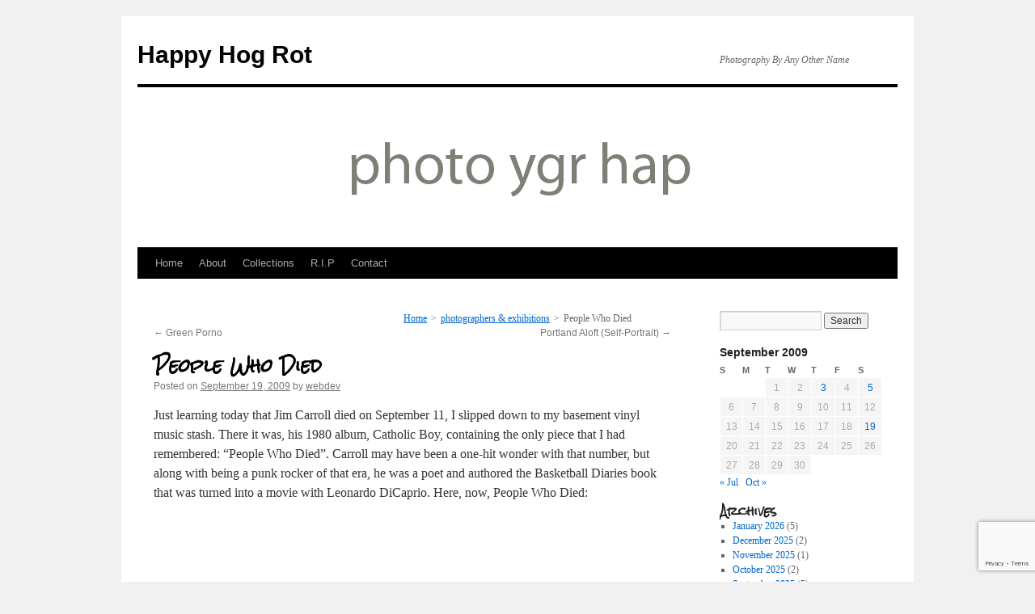

--- FILE ---
content_type: text/html; charset=UTF-8
request_url: https://happyhogrot.com/2009/09/people-who-died/
body_size: 16495
content:
<!DOCTYPE html>
<html lang="en-US">
<head>
<meta charset="UTF-8" />
<title>
People Who Died | Happy Hog Rot	</title>
<link rel="profile" href="https://gmpg.org/xfn/11" />
<link rel="stylesheet" type="text/css" media="all" href="https://happyhogrot.com/wp-content/themes/twentyten-child/style.css?ver=20251202" />
<link rel="pingback" href="https://happyhogrot.com/xmlrpc.php">
<meta name='robots' content='max-image-preview:large' />
<link rel='dns-prefetch' href='//widgetlogic.org' />
<link rel='dns-prefetch' href='//fonts.googleapis.com' />
<link rel="alternate" type="application/rss+xml" title="Happy Hog Rot &raquo; Feed" href="https://happyhogrot.com/feed/" />
<link rel="alternate" type="application/rss+xml" title="Happy Hog Rot &raquo; Comments Feed" href="https://happyhogrot.com/comments/feed/" />
<link rel="alternate" title="oEmbed (JSON)" type="application/json+oembed" href="https://happyhogrot.com/wp-json/oembed/1.0/embed?url=https%3A%2F%2Fhappyhogrot.com%2F2009%2F09%2Fpeople-who-died%2F" />
<link rel="alternate" title="oEmbed (XML)" type="text/xml+oembed" href="https://happyhogrot.com/wp-json/oembed/1.0/embed?url=https%3A%2F%2Fhappyhogrot.com%2F2009%2F09%2Fpeople-who-died%2F&#038;format=xml" />
<style id='wp-img-auto-sizes-contain-inline-css' type='text/css'>
img:is([sizes=auto i],[sizes^="auto," i]){contain-intrinsic-size:3000px 1500px}
/*# sourceURL=wp-img-auto-sizes-contain-inline-css */
</style>

<style id='wp-emoji-styles-inline-css' type='text/css'>

	img.wp-smiley, img.emoji {
		display: inline !important;
		border: none !important;
		box-shadow: none !important;
		height: 1em !important;
		width: 1em !important;
		margin: 0 0.07em !important;
		vertical-align: -0.1em !important;
		background: none !important;
		padding: 0 !important;
	}
/*# sourceURL=wp-emoji-styles-inline-css */
</style>
<link rel='stylesheet' id='wp-block-library-css' href='https://happyhogrot.com/wp-includes/css/dist/block-library/style.min.css?ver=6.9' type='text/css' media='all' />
<style id='global-styles-inline-css' type='text/css'>
:root{--wp--preset--aspect-ratio--square: 1;--wp--preset--aspect-ratio--4-3: 4/3;--wp--preset--aspect-ratio--3-4: 3/4;--wp--preset--aspect-ratio--3-2: 3/2;--wp--preset--aspect-ratio--2-3: 2/3;--wp--preset--aspect-ratio--16-9: 16/9;--wp--preset--aspect-ratio--9-16: 9/16;--wp--preset--color--black: #000;--wp--preset--color--cyan-bluish-gray: #abb8c3;--wp--preset--color--white: #fff;--wp--preset--color--pale-pink: #f78da7;--wp--preset--color--vivid-red: #cf2e2e;--wp--preset--color--luminous-vivid-orange: #ff6900;--wp--preset--color--luminous-vivid-amber: #fcb900;--wp--preset--color--light-green-cyan: #7bdcb5;--wp--preset--color--vivid-green-cyan: #00d084;--wp--preset--color--pale-cyan-blue: #8ed1fc;--wp--preset--color--vivid-cyan-blue: #0693e3;--wp--preset--color--vivid-purple: #9b51e0;--wp--preset--color--blue: #0066cc;--wp--preset--color--medium-gray: #666;--wp--preset--color--light-gray: #f1f1f1;--wp--preset--gradient--vivid-cyan-blue-to-vivid-purple: linear-gradient(135deg,rgb(6,147,227) 0%,rgb(155,81,224) 100%);--wp--preset--gradient--light-green-cyan-to-vivid-green-cyan: linear-gradient(135deg,rgb(122,220,180) 0%,rgb(0,208,130) 100%);--wp--preset--gradient--luminous-vivid-amber-to-luminous-vivid-orange: linear-gradient(135deg,rgb(252,185,0) 0%,rgb(255,105,0) 100%);--wp--preset--gradient--luminous-vivid-orange-to-vivid-red: linear-gradient(135deg,rgb(255,105,0) 0%,rgb(207,46,46) 100%);--wp--preset--gradient--very-light-gray-to-cyan-bluish-gray: linear-gradient(135deg,rgb(238,238,238) 0%,rgb(169,184,195) 100%);--wp--preset--gradient--cool-to-warm-spectrum: linear-gradient(135deg,rgb(74,234,220) 0%,rgb(151,120,209) 20%,rgb(207,42,186) 40%,rgb(238,44,130) 60%,rgb(251,105,98) 80%,rgb(254,248,76) 100%);--wp--preset--gradient--blush-light-purple: linear-gradient(135deg,rgb(255,206,236) 0%,rgb(152,150,240) 100%);--wp--preset--gradient--blush-bordeaux: linear-gradient(135deg,rgb(254,205,165) 0%,rgb(254,45,45) 50%,rgb(107,0,62) 100%);--wp--preset--gradient--luminous-dusk: linear-gradient(135deg,rgb(255,203,112) 0%,rgb(199,81,192) 50%,rgb(65,88,208) 100%);--wp--preset--gradient--pale-ocean: linear-gradient(135deg,rgb(255,245,203) 0%,rgb(182,227,212) 50%,rgb(51,167,181) 100%);--wp--preset--gradient--electric-grass: linear-gradient(135deg,rgb(202,248,128) 0%,rgb(113,206,126) 100%);--wp--preset--gradient--midnight: linear-gradient(135deg,rgb(2,3,129) 0%,rgb(40,116,252) 100%);--wp--preset--font-size--small: 13px;--wp--preset--font-size--medium: 20px;--wp--preset--font-size--large: 36px;--wp--preset--font-size--x-large: 42px;--wp--preset--spacing--20: 0.44rem;--wp--preset--spacing--30: 0.67rem;--wp--preset--spacing--40: 1rem;--wp--preset--spacing--50: 1.5rem;--wp--preset--spacing--60: 2.25rem;--wp--preset--spacing--70: 3.38rem;--wp--preset--spacing--80: 5.06rem;--wp--preset--shadow--natural: 6px 6px 9px rgba(0, 0, 0, 0.2);--wp--preset--shadow--deep: 12px 12px 50px rgba(0, 0, 0, 0.4);--wp--preset--shadow--sharp: 6px 6px 0px rgba(0, 0, 0, 0.2);--wp--preset--shadow--outlined: 6px 6px 0px -3px rgb(255, 255, 255), 6px 6px rgb(0, 0, 0);--wp--preset--shadow--crisp: 6px 6px 0px rgb(0, 0, 0);}:where(.is-layout-flex){gap: 0.5em;}:where(.is-layout-grid){gap: 0.5em;}body .is-layout-flex{display: flex;}.is-layout-flex{flex-wrap: wrap;align-items: center;}.is-layout-flex > :is(*, div){margin: 0;}body .is-layout-grid{display: grid;}.is-layout-grid > :is(*, div){margin: 0;}:where(.wp-block-columns.is-layout-flex){gap: 2em;}:where(.wp-block-columns.is-layout-grid){gap: 2em;}:where(.wp-block-post-template.is-layout-flex){gap: 1.25em;}:where(.wp-block-post-template.is-layout-grid){gap: 1.25em;}.has-black-color{color: var(--wp--preset--color--black) !important;}.has-cyan-bluish-gray-color{color: var(--wp--preset--color--cyan-bluish-gray) !important;}.has-white-color{color: var(--wp--preset--color--white) !important;}.has-pale-pink-color{color: var(--wp--preset--color--pale-pink) !important;}.has-vivid-red-color{color: var(--wp--preset--color--vivid-red) !important;}.has-luminous-vivid-orange-color{color: var(--wp--preset--color--luminous-vivid-orange) !important;}.has-luminous-vivid-amber-color{color: var(--wp--preset--color--luminous-vivid-amber) !important;}.has-light-green-cyan-color{color: var(--wp--preset--color--light-green-cyan) !important;}.has-vivid-green-cyan-color{color: var(--wp--preset--color--vivid-green-cyan) !important;}.has-pale-cyan-blue-color{color: var(--wp--preset--color--pale-cyan-blue) !important;}.has-vivid-cyan-blue-color{color: var(--wp--preset--color--vivid-cyan-blue) !important;}.has-vivid-purple-color{color: var(--wp--preset--color--vivid-purple) !important;}.has-black-background-color{background-color: var(--wp--preset--color--black) !important;}.has-cyan-bluish-gray-background-color{background-color: var(--wp--preset--color--cyan-bluish-gray) !important;}.has-white-background-color{background-color: var(--wp--preset--color--white) !important;}.has-pale-pink-background-color{background-color: var(--wp--preset--color--pale-pink) !important;}.has-vivid-red-background-color{background-color: var(--wp--preset--color--vivid-red) !important;}.has-luminous-vivid-orange-background-color{background-color: var(--wp--preset--color--luminous-vivid-orange) !important;}.has-luminous-vivid-amber-background-color{background-color: var(--wp--preset--color--luminous-vivid-amber) !important;}.has-light-green-cyan-background-color{background-color: var(--wp--preset--color--light-green-cyan) !important;}.has-vivid-green-cyan-background-color{background-color: var(--wp--preset--color--vivid-green-cyan) !important;}.has-pale-cyan-blue-background-color{background-color: var(--wp--preset--color--pale-cyan-blue) !important;}.has-vivid-cyan-blue-background-color{background-color: var(--wp--preset--color--vivid-cyan-blue) !important;}.has-vivid-purple-background-color{background-color: var(--wp--preset--color--vivid-purple) !important;}.has-black-border-color{border-color: var(--wp--preset--color--black) !important;}.has-cyan-bluish-gray-border-color{border-color: var(--wp--preset--color--cyan-bluish-gray) !important;}.has-white-border-color{border-color: var(--wp--preset--color--white) !important;}.has-pale-pink-border-color{border-color: var(--wp--preset--color--pale-pink) !important;}.has-vivid-red-border-color{border-color: var(--wp--preset--color--vivid-red) !important;}.has-luminous-vivid-orange-border-color{border-color: var(--wp--preset--color--luminous-vivid-orange) !important;}.has-luminous-vivid-amber-border-color{border-color: var(--wp--preset--color--luminous-vivid-amber) !important;}.has-light-green-cyan-border-color{border-color: var(--wp--preset--color--light-green-cyan) !important;}.has-vivid-green-cyan-border-color{border-color: var(--wp--preset--color--vivid-green-cyan) !important;}.has-pale-cyan-blue-border-color{border-color: var(--wp--preset--color--pale-cyan-blue) !important;}.has-vivid-cyan-blue-border-color{border-color: var(--wp--preset--color--vivid-cyan-blue) !important;}.has-vivid-purple-border-color{border-color: var(--wp--preset--color--vivid-purple) !important;}.has-vivid-cyan-blue-to-vivid-purple-gradient-background{background: var(--wp--preset--gradient--vivid-cyan-blue-to-vivid-purple) !important;}.has-light-green-cyan-to-vivid-green-cyan-gradient-background{background: var(--wp--preset--gradient--light-green-cyan-to-vivid-green-cyan) !important;}.has-luminous-vivid-amber-to-luminous-vivid-orange-gradient-background{background: var(--wp--preset--gradient--luminous-vivid-amber-to-luminous-vivid-orange) !important;}.has-luminous-vivid-orange-to-vivid-red-gradient-background{background: var(--wp--preset--gradient--luminous-vivid-orange-to-vivid-red) !important;}.has-very-light-gray-to-cyan-bluish-gray-gradient-background{background: var(--wp--preset--gradient--very-light-gray-to-cyan-bluish-gray) !important;}.has-cool-to-warm-spectrum-gradient-background{background: var(--wp--preset--gradient--cool-to-warm-spectrum) !important;}.has-blush-light-purple-gradient-background{background: var(--wp--preset--gradient--blush-light-purple) !important;}.has-blush-bordeaux-gradient-background{background: var(--wp--preset--gradient--blush-bordeaux) !important;}.has-luminous-dusk-gradient-background{background: var(--wp--preset--gradient--luminous-dusk) !important;}.has-pale-ocean-gradient-background{background: var(--wp--preset--gradient--pale-ocean) !important;}.has-electric-grass-gradient-background{background: var(--wp--preset--gradient--electric-grass) !important;}.has-midnight-gradient-background{background: var(--wp--preset--gradient--midnight) !important;}.has-small-font-size{font-size: var(--wp--preset--font-size--small) !important;}.has-medium-font-size{font-size: var(--wp--preset--font-size--medium) !important;}.has-large-font-size{font-size: var(--wp--preset--font-size--large) !important;}.has-x-large-font-size{font-size: var(--wp--preset--font-size--x-large) !important;}
/*# sourceURL=global-styles-inline-css */
</style>

<style id='classic-theme-styles-inline-css' type='text/css'>
/*! This file is auto-generated */
.wp-block-button__link{color:#fff;background-color:#32373c;border-radius:9999px;box-shadow:none;text-decoration:none;padding:calc(.667em + 2px) calc(1.333em + 2px);font-size:1.125em}.wp-block-file__button{background:#32373c;color:#fff;text-decoration:none}
/*# sourceURL=/wp-includes/css/classic-themes.min.css */
</style>
<link rel='stylesheet' id='block-widget-css' href='https://happyhogrot.com/wp-content/plugins/widget-logic/block_widget/css/widget.css?ver=1768253617' type='text/css' media='all' />
<link rel='stylesheet' id='catch-breadcrumb-css' href='https://happyhogrot.com/wp-content/plugins/catch-breadcrumb/public/css/catch-breadcrumb-public.css?ver=2.2.1' type='text/css' media='all' />
<link rel='stylesheet' id='contact-form-7-css' href='https://happyhogrot.com/wp-content/plugins/contact-form-7/includes/css/styles.css?ver=6.1.4' type='text/css' media='all' />
<link rel='stylesheet' id='responsive-lightbox-swipebox-css' href='https://happyhogrot.com/wp-content/plugins/responsive-lightbox/assets/swipebox/swipebox.min.css?ver=1.5.2' type='text/css' media='all' />
<link rel='stylesheet' id='googlefonts-css' href='https://fonts.googleapis.com/css?family=Rock+Salt:400&subset=latin' type='text/css' media='all' />
<link rel='stylesheet' id='twentyten-block-style-css' href='https://happyhogrot.com/wp-content/themes/twentyten/blocks.css?ver=20250220' type='text/css' media='all' />
<script type="text/javascript" src="https://happyhogrot.com/wp-includes/js/jquery/jquery.min.js?ver=3.7.1" id="jquery-core-js"></script>
<script type="text/javascript" src="https://happyhogrot.com/wp-includes/js/jquery/jquery-migrate.min.js?ver=3.4.1" id="jquery-migrate-js"></script>
<script type="text/javascript" id="catch-breadcrumb-js-extra">
/* <![CDATA[ */
var catch_breadcrumb_object = {"breadcrumb_separator":"\u003E","breadcrumb_home_icon":"0","breadcrumb_display_home":"0","content_selector":"#content","status":"1","breadcrumb_dynamic":"before"};
//# sourceURL=catch-breadcrumb-js-extra
/* ]]> */
</script>
<script type="text/javascript" src="https://happyhogrot.com/wp-content/plugins/catch-breadcrumb/public/js/catch-breadcrumb-public.js?ver=2.2.1" id="catch-breadcrumb-js"></script>
<script type="text/javascript" src="https://happyhogrot.com/wp-content/plugins/responsive-lightbox/assets/dompurify/purify.min.js?ver=3.3.1" id="dompurify-js"></script>
<script type="text/javascript" id="responsive-lightbox-sanitizer-js-before">
/* <![CDATA[ */
window.RLG = window.RLG || {}; window.RLG.sanitizeAllowedHosts = ["youtube.com","www.youtube.com","youtu.be","vimeo.com","player.vimeo.com"];
//# sourceURL=responsive-lightbox-sanitizer-js-before
/* ]]> */
</script>
<script type="text/javascript" src="https://happyhogrot.com/wp-content/plugins/responsive-lightbox/js/sanitizer.js?ver=2.6.1" id="responsive-lightbox-sanitizer-js"></script>
<script type="text/javascript" src="https://happyhogrot.com/wp-content/plugins/responsive-lightbox/assets/swipebox/jquery.swipebox.min.js?ver=1.5.2" id="responsive-lightbox-swipebox-js"></script>
<script type="text/javascript" src="https://happyhogrot.com/wp-includes/js/underscore.min.js?ver=1.13.7" id="underscore-js"></script>
<script type="text/javascript" src="https://happyhogrot.com/wp-content/plugins/responsive-lightbox/assets/infinitescroll/infinite-scroll.pkgd.min.js?ver=4.0.1" id="responsive-lightbox-infinite-scroll-js"></script>
<script type="text/javascript" id="responsive-lightbox-js-before">
/* <![CDATA[ */
var rlArgs = {"script":"swipebox","selector":"lightbox","customEvents":"","activeGalleries":true,"animation":true,"hideCloseButtonOnMobile":false,"removeBarsOnMobile":false,"hideBars":true,"hideBarsDelay":5000,"videoMaxWidth":1080,"useSVG":true,"loopAtEnd":false,"woocommerce_gallery":false,"ajaxurl":"https:\/\/happyhogrot.com\/wp-admin\/admin-ajax.php","nonce":"a98877b5e0","preview":false,"postId":998,"scriptExtension":false};

//# sourceURL=responsive-lightbox-js-before
/* ]]> */
</script>
<script type="text/javascript" src="https://happyhogrot.com/wp-content/plugins/responsive-lightbox/js/front.js?ver=2.6.1" id="responsive-lightbox-js"></script>
<link rel="https://api.w.org/" href="https://happyhogrot.com/wp-json/" /><link rel="alternate" title="JSON" type="application/json" href="https://happyhogrot.com/wp-json/wp/v2/posts/998" /><link rel="EditURI" type="application/rsd+xml" title="RSD" href="https://happyhogrot.com/xmlrpc.php?rsd" />
<meta name="generator" content="WordPress 6.9" />
<link rel="canonical" href="https://happyhogrot.com/2009/09/people-who-died/" />
<link rel='shortlink' href='https://happyhogrot.com/?p=998' />
<script type="application/ld+json">{"@context":"http:\/\/schema.org","@type":"BreadcrumbList","itemListElement":[{"@type":"ListItem","position":1,"item":{"@id":"https:\/\/happyhogrot.com\/","name":"Home"}},{"@type":"ListItem","position":2,"item":{"@id":"https:\/\/happyhogrot.com\/category\/photographers-exhibitions\/","name":"photographers &amp; exhibitions"}},{"@type":"ListItem","position":3,"item":{"name":"People Who Died"}}]}</script><!-- Favicon Rotator -->
<link rel="shortcut icon" href="https://happyhogrot.com/wp-content/uploads/2013/05/favicon.ico" />
<!-- End Favicon Rotator -->
<style type='text/css' media='screen'>
	h1{ font-family:"Rock Salt", arial, sans-serif;}
	h2{ font-family:"Rock Salt", arial, sans-serif;}
	h3{ font-family:"Rock Salt", arial, sans-serif;}
	.site-title { font-family: 'Rock Salt', arial, serif; }  
.entry-title { font-family: 'Rock Salt', arial, serif; } 
.widget-title { font-family: 'Rock Salt', arial, serif; }
</style>
<!-- fonts delivered by Wordpress Google Fonts, a plugin by Adrian3.com --></head>

<body class="wp-singular post-template-default single single-post postid-998 single-format-standard wp-theme-twentyten wp-child-theme-twentyten-child">
<div id="wrapper" class="hfeed">
		<a href="#content" class="screen-reader-text skip-link">Skip to content</a>
	<div id="header">
		<div id="masthead">
			<div id="branding" role="banner">
									<div id="site-title">
						<span>
							<a href="https://happyhogrot.com/" rel="home" >Happy Hog Rot</a>
						</span>
					</div>
										<div id="site-description">Photography By Any Other Name</div>
					<img src="https://happyhogrot.com/wp-content/uploads/2014/02/copy-happy-hog-rot621.gif" width="940" height="198" alt="Happy Hog Rot" decoding="async" fetchpriority="high" />			</div><!-- #branding -->

			<div id="access" role="navigation">
				<div class="menu"><ul>
<li ><a href="https://happyhogrot.com/">Home</a></li><li class="page_item page-item-2"><a href="https://happyhogrot.com/about/">About</a></li>
<li class="page_item page-item-5 page_item_has_children"><a href="https://happyhogrot.com/collections/">Collections</a>
<ul class='children'>
	<li class="page_item page-item-7778"><a href="https://happyhogrot.com/collections/1964-1995-the-l-a-years/">1964-1995 The L.A. Years</a></li>
	<li class="page_item page-item-6679 page_item_has_children"><a href="https://happyhogrot.com/collections/1972-boston-collection/">1972 &#8211; Boston Collection</a>
	<ul class='children'>
		<li class="page_item page-item-6681"><a href="https://happyhogrot.com/collections/1972-boston-collection/boston-1972/">Boston, 1972</a></li>
		<li class="page_item page-item-17001"><a href="https://happyhogrot.com/collections/1972-boston-collection/boston-1972-part-five/">Boston, 1972: Part Five</a></li>
		<li class="page_item page-item-6716"><a href="https://happyhogrot.com/collections/1972-boston-collection/boston-1972-part-two/">Boston, 1972: Part Two</a></li>
		<li class="page_item page-item-6763"><a href="https://happyhogrot.com/collections/1972-boston-collection/boston-1972-part-three/">Boston, 1972: Part Three</a></li>
		<li class="page_item page-item-6812"><a href="https://happyhogrot.com/collections/1972-boston-collection/boston-1972-part-four/">Boston, 1972: Part Four</a></li>
	</ul>
</li>
	<li class="page_item page-item-2718 page_item_has_children"><a href="https://happyhogrot.com/collections/1972-1974-in-the-white-mountains-of-arizona/">1972-1974: In The White Mountains of Arizona</a>
	<ul class='children'>
		<li class="page_item page-item-2721"><a href="https://happyhogrot.com/collections/1972-1974-in-the-white-mountains-of-arizona/introduction/">Introduction</a></li>
		<li class="page_item page-item-2727"><a href="https://happyhogrot.com/collections/1972-1974-in-the-white-mountains-of-arizona/part-one/">Part One</a></li>
		<li class="page_item page-item-2746"><a href="https://happyhogrot.com/collections/1972-1974-in-the-white-mountains-of-arizona/in-the-white-mountains-of-arizona-1972-74-part-two/">Part Two</a></li>
		<li class="page_item page-item-2767"><a href="https://happyhogrot.com/collections/1972-1974-in-the-white-mountains-of-arizona/part-three/">Part Three</a></li>
		<li class="page_item page-item-2787"><a href="https://happyhogrot.com/collections/1972-1974-in-the-white-mountains-of-arizona/part-four/">Part Four</a></li>
		<li class="page_item page-item-2790"><a href="https://happyhogrot.com/collections/1972-1974-in-the-white-mountains-of-arizona/chris/">Chris</a></li>
		<li class="page_item page-item-2804"><a href="https://happyhogrot.com/collections/1972-1974-in-the-white-mountains-of-arizona/pinetop-living/">Pinetop Living</a></li>
		<li class="page_item page-item-2805"><a href="https://happyhogrot.com/collections/1972-1974-in-the-white-mountains-of-arizona/at-work-in-whiteriver/">At Work In Whiteriver</a></li>
		<li class="page_item page-item-2814"><a href="https://happyhogrot.com/collections/1972-1974-in-the-white-mountains-of-arizona/winter-snow/">Winter Snow</a></li>
		<li class="page_item page-item-2822"><a href="https://happyhogrot.com/collections/1972-1974-in-the-white-mountains-of-arizona/from-phoenix-to-pinetop/">From Phoenix to Pinetop</a></li>
		<li class="page_item page-item-2853"><a href="https://happyhogrot.com/collections/1972-1974-in-the-white-mountains-of-arizona/side-trip-to-albuquerque/">Side Trip to Albuquerque</a></li>
		<li class="page_item page-item-2862"><a href="https://happyhogrot.com/collections/1972-1974-in-the-white-mountains-of-arizona/the-house-guest/">The House Guest</a></li>
		<li class="page_item page-item-2865"><a href="https://happyhogrot.com/collections/1972-1974-in-the-white-mountains-of-arizona/rivers-and-other-reservation-scenes/">Rivers and Other Reservation Scenes</a></li>
		<li class="page_item page-item-2899"><a href="https://happyhogrot.com/collections/1972-1974-in-the-white-mountains-of-arizona/human-resources-department/">Human Resources Department</a></li>
		<li class="page_item page-item-2905"><a href="https://happyhogrot.com/collections/1972-1974-in-the-white-mountains-of-arizona/salt-river/">Salt River</a></li>
		<li class="page_item page-item-2931"><a href="https://happyhogrot.com/collections/1972-1974-in-the-white-mountains-of-arizona/a-visit-from-bill/">A Visit From Bill</a></li>
		<li class="page_item page-item-2970"><a href="https://happyhogrot.com/collections/1972-1974-in-the-white-mountains-of-arizona/catt-black/">Catt Black</a></li>
		<li class="page_item page-item-2975"><a href="https://happyhogrot.com/collections/1972-1974-in-the-white-mountains-of-arizona/santa-fe/">Santa Fe</a></li>
		<li class="page_item page-item-2989"><a href="https://happyhogrot.com/collections/1972-1974-in-the-white-mountains-of-arizona/more-santa-fe/">More Santa Fe</a></li>
		<li class="page_item page-item-2998"><a href="https://happyhogrot.com/collections/1972-1974-in-the-white-mountains-of-arizona/the-dew-drop-inn/">The Dew Drop Inn</a></li>
		<li class="page_item page-item-3022"><a href="https://happyhogrot.com/collections/1972-1974-in-the-white-mountains-of-arizona/dew-drop-inn-again/">Dew Drop Inn, Again</a></li>
		<li class="page_item page-item-3081"><a href="https://happyhogrot.com/collections/1972-1974-in-the-white-mountains-of-arizona/working-with-tribal-people/">Working With Tribal People</a></li>
		<li class="page_item page-item-3094"><a href="https://happyhogrot.com/collections/1972-1974-in-the-white-mountains-of-arizona/human-evidences/">Human Evidences</a></li>
		<li class="page_item page-item-3134"><a href="https://happyhogrot.com/collections/1972-1974-in-the-white-mountains-of-arizona/a-calf-is-born/">A Calf Is Born</a></li>
		<li class="page_item page-item-3142"><a href="https://happyhogrot.com/collections/1972-1974-in-the-white-mountains-of-arizona/more-after-hours-music/">More After Hours Music</a></li>
	</ul>
</li>
	<li class="page_item page-item-7798"><a href="https://happyhogrot.com/collections/1973-the-gingles-farm/">1973 &#8211; The Gingles Farm</a></li>
	<li class="page_item page-item-7051"><a href="https://happyhogrot.com/collections/1974-mexico/">1974 &#8211; Mexico</a></li>
	<li class="page_item page-item-9113"><a href="https://happyhogrot.com/collections/1974-the-gingles-farm-revisited/">1974 &#8211; The Gingles Farm Revisited</a></li>
	<li class="page_item page-item-6471 page_item_has_children"><a href="https://happyhogrot.com/collections/1974-new-york-collection/">1974: New York Collection</a>
	<ul class='children'>
		<li class="page_item page-item-6475"><a href="https://happyhogrot.com/collections/1974-new-york-collection/new-york-visiting-gabrielle-and-self-portraits/">New York: Visiting Gabrielle and Self-Portraits</a></li>
		<li class="page_item page-item-6482"><a href="https://happyhogrot.com/collections/1974-new-york-collection/new-york-november-1974/">New York – November 1974</a></li>
		<li class="page_item page-item-6501"><a href="https://happyhogrot.com/collections/1974-new-york-collection/new-york-november-1974-continued/">New York &#8211; November 1974, Continued</a></li>
		<li class="page_item page-item-6543"><a href="https://happyhogrot.com/collections/1974-new-york-collection/new-york-november-1974-moma-and-more/">New York – November 1974: MOMA and More</a></li>
		<li class="page_item page-item-6561"><a href="https://happyhogrot.com/collections/1974-new-york-collection/new-york-november-1974-and-some-more/">New York – November 1974: And Some More</a></li>
		<li class="page_item page-item-6584"><a href="https://happyhogrot.com/collections/1974-new-york-collection/new-york-november-1974-yet-even-more/">New York – November 1974: Yet Even More</a></li>
	</ul>
</li>
	<li class="page_item page-item-857"><a href="https://happyhogrot.com/collections/1977-bisbee-naco/">1977 &#8211; Bisbee &#038; Naco</a></li>
	<li class="page_item page-item-12"><a href="http://dadadata.com">Dada Data</a></li>
	<li class="page_item page-item-3552"><a href="https://happyhogrot.com/collections/dogs-and-their-people/">Dogs and Their People</a></li>
	<li class="page_item page-item-3657"><a href="https://happyhogrot.com/collections/early-work-2/">Early Work</a></li>
	<li class="page_item page-item-3861"><a href="https://happyhogrot.com/collections/flags-and-9-11/">Flags and 9/11</a></li>
	<li class="page_item page-item-4308"><a href="https://happyhogrot.com/collections/gabrielle-circa-1970-1975/">Gabrielle, Circa 1970-1975</a></li>
	<li class="page_item page-item-2144 page_item_has_children"><a href="https://happyhogrot.com/collections/image-makers/">Image Makers</a>
	<ul class='children'>
		<li class="page_item page-item-4649"><a href="https://happyhogrot.com/collections/image-makers/ansel/">Ansel</a></li>
		<li class="page_item page-item-4500"><a href="https://happyhogrot.com/collections/image-makers/bill/">Bill</a></li>
		<li class="page_item page-item-4752"><a href="https://happyhogrot.com/collections/image-makers/edmund/">Edmund</a></li>
		<li class="page_item page-item-4823"><a href="https://happyhogrot.com/collections/image-makers/jerry/">Jerry</a></li>
		<li class="page_item page-item-4635"><a href="https://happyhogrot.com/collections/image-makers/jim/">Jim</a></li>
		<li class="page_item page-item-4621"><a href="https://happyhogrot.com/collections/image-makers/lee/">Lee</a></li>
		<li class="page_item page-item-4706"><a href="https://happyhogrot.com/collections/image-makers/lee-librado/">Lee (Librado)</a></li>
		<li class="page_item page-item-4656"><a href="https://happyhogrot.com/collections/image-makers/lynne/">Lynne</a></li>
		<li class="page_item page-item-4840"><a href="https://happyhogrot.com/collections/image-makers/ralph/">Ralph</a></li>
		<li class="page_item page-item-4727"><a href="https://happyhogrot.com/collections/image-makers/sandra/">Sandra</a></li>
		<li class="page_item page-item-6953"><a href="https://happyhogrot.com/collections/image-makers/wynn/">Wynn</a></li>
	</ul>
</li>
	<li class="page_item page-item-7782"><a href="https://happyhogrot.com/collections/in-a-kansas-cemetery-1974/">In A Kansas Cemetery, 1974</a></li>
	<li class="page_item page-item-18"><a href="https://happyhogrot.com/collections/ivi-and-happy-camp/">Ivi and Happy Camp</a></li>
	<li class="page_item page-item-1921"><a href="https://happyhogrot.com/collections/kae/">KAE</a></li>
	<li class="page_item page-item-15432"><a href="https://happyhogrot.com/collections/ken-and-elaine-in-hell/">Ken and Elaine in Hell</a></li>
	<li class="page_item page-item-15391"><a href="https://happyhogrot.com/collections/lessons-in-art-history/">Lessons in Art History</a></li>
	<li class="page_item page-item-1932"><a href="https://happyhogrot.com/collections/moments/">Moments</a></li>
	<li class="page_item page-item-12477"><a href="https://happyhogrot.com/collections/r-i-p-rojo/">R.I.P., Rojo</a></li>
	<li class="page_item page-item-5242"><a href="https://happyhogrot.com/collections/self-abuse/">Self Abuse</a></li>
	<li class="page_item page-item-2122"><a href="https://happyhogrot.com/collections/series-a-1974/">Series A (1974)</a></li>
	<li class="page_item page-item-7803"><a href="https://happyhogrot.com/collections/some-portraits-from-iowa-2010/">Some Portraits From Iowa (2010)</a></li>
	<li class="page_item page-item-7795"><a href="https://happyhogrot.com/collections/the-great-tunafish-expedition-probably-1973/">The Great Tunafish Expedition, Probably 1973</a></li>
	<li class="page_item page-item-7001"><a href="https://happyhogrot.com/collections/variations-embodied/">Variations Embodied</a></li>
	<li class="page_item page-item-16437"><a href="https://happyhogrot.com/collections/video/">Video</a></li>
	<li class="page_item page-item-1212"><a href="https://happyhogrot.com/collections/walking/">Walking</a></li>
	<li class="page_item page-item-1345"><a href="https://happyhogrot.com/collections/windshield-photography/">Windshield Photography</a></li>
	<li class="page_item page-item-3510"><a href="https://happyhogrot.com/collections/windshield-photography-ii/">Windshield Photography II</a></li>
	<li class="page_item page-item-6186"><a href="https://happyhogrot.com/collections/words-matter/">Words Matter</a></li>
</ul>
</li>
<li class="page_item page-item-10603"><a href="https://happyhogrot.com/r-i-p/">R.I.P</a></li>
<li class="page_item page-item-7333"><a href="https://happyhogrot.com/contact/">Contact</a></li>
</ul></div>
			</div><!-- #access -->
		</div><!-- #masthead -->
	</div><!-- #header -->

	<div id="main">

		<div id="container">
			<div id="content" role="main">

			

				<div id="nav-above" class="navigation">
					<div class="nav-previous"><a href="https://happyhogrot.com/2009/09/green-porno/" rel="prev"><span class="meta-nav">&larr;</span> Green Porno</a></div>
					<div class="nav-next"><a href="https://happyhogrot.com/2009/10/portland-aloft-self-portrait/" rel="next">Portland Aloft (Self-Portrait) <span class="meta-nav">&rarr;</span></a></div>
				</div><!-- #nav-above -->

				<div id="post-998" class="post-998 post type-post status-publish format-standard hentry category-photographers-exhibitions">
					<h1 class="entry-title">People Who Died</h1>

					<div class="entry-meta">
						<span class="meta-prep meta-prep-author">Posted on</span> <a href="https://happyhogrot.com/2009/09/people-who-died/" title="2:16 pm" rel="bookmark"><span class="entry-date">September 19, 2009</span></a> <span class="meta-sep">by</span> <span class="author vcard"><a class="url fn n" href="https://happyhogrot.com/author/webdev/" title="View all posts by webdev">webdev</a></span>					</div><!-- .entry-meta -->

					<div class="entry-content">
						<p>Just learning today that Jim Carroll died on September 11, I slipped down to my basement vinyl music stash. There it was, his 1980 album, Catholic Boy, containing the only piece that I had remembered: &#8220;People Who Died&#8221;. Carroll may have been a one-hit wonder with that number, but along with being a punk rocker of that era, he was a poet and authored the Basketball Diaries book that was turned into a movie with Leonardo DiCaprio. Here, now, People Who Died:</p>
<p></p>
<p><iframe width="640" height="480" src="//www.youtube.com/embed/lBbuPnfG0Vo?rel=0" frameborder="0" allowfullscreen="allowfullscreen"></iframe></p>
<p><a  href="https://happyhogrot.com/wp-content/uploads/2014/01/180px-Tulsa200.jpg" data-rel="lightbox-gallery-0" data-rl_title="" data-rl_caption="" title=""><img decoding="async" src="https://happyhogrot.com/wp-content/uploads/2014/01/180px-Tulsa200.jpg" alt="180px-Tulsa200" width="140" height="200" class="alignright size-full wp-image-999" /></a>Almost every time I hear this song, I am reminded of <strong>Tulsa</strong>. Long out of print as far as I know, <strong>Tulsa</strong> was a book of photographs by Larry Clark, a drug addict who documented the sex-guns-drugs life (and death) of people around him in that Oklahoma city. The book, incidentally, was published in the early 70s by Ralph Gibson&#8217;s Lustrum Press. Not long after that I came to meet Ralph, whose own photographs as well as his publication of others&#8217; work had become of great interest to me (and will probably be explored in future posts here as time allows).</p>
<p></p>
											</div><!-- .entry-content -->

		
						<div class="entry-utility">
							This entry was posted in <a href="https://happyhogrot.com/category/photographers-exhibitions/" rel="category tag">photographers &amp; exhibitions</a>. Bookmark the <a href="https://happyhogrot.com/2009/09/people-who-died/" title="Permalink to People Who Died" rel="bookmark">permalink</a>.													</div><!-- .entry-utility -->
					</div><!-- #post-998 -->

					<div id="nav-below" class="navigation">
						<div class="nav-previous"><a href="https://happyhogrot.com/2009/09/green-porno/" rel="prev"><span class="meta-nav">&larr;</span> Green Porno</a></div>
						<div class="nav-next"><a href="https://happyhogrot.com/2009/10/portland-aloft-self-portrait/" rel="next">Portland Aloft (Self-Portrait) <span class="meta-nav">&rarr;</span></a></div>
					</div><!-- #nav-below -->

					
			<div id="comments">




</div><!-- #comments -->

	
			</div><!-- #content -->
		</div><!-- #container -->


		<div id="primary" class="widget-area" role="complementary">
			<ul class="xoxo">

<li id="search-3" class="widget-container widget_search"><form role="search" method="get" id="searchform" class="searchform" action="https://happyhogrot.com/">
				<div>
					<label class="screen-reader-text" for="s">Search for:</label>
					<input type="text" value="" name="s" id="s" />
					<input type="submit" id="searchsubmit" value="Search" />
				</div>
			</form></li><li id="calendar-2" class="widget-container widget_calendar"><div id="calendar_wrap" class="calendar_wrap"><table id="wp-calendar" class="wp-calendar-table">
	<caption>September 2009</caption>
	<thead>
	<tr>
		<th scope="col" aria-label="Sunday">S</th>
		<th scope="col" aria-label="Monday">M</th>
		<th scope="col" aria-label="Tuesday">T</th>
		<th scope="col" aria-label="Wednesday">W</th>
		<th scope="col" aria-label="Thursday">T</th>
		<th scope="col" aria-label="Friday">F</th>
		<th scope="col" aria-label="Saturday">S</th>
	</tr>
	</thead>
	<tbody>
	<tr>
		<td colspan="2" class="pad">&nbsp;</td><td>1</td><td>2</td><td><a href="https://happyhogrot.com/2009/09/03/" aria-label="Posts published on September 3, 2009">3</a></td><td>4</td><td><a href="https://happyhogrot.com/2009/09/05/" aria-label="Posts published on September 5, 2009">5</a></td>
	</tr>
	<tr>
		<td>6</td><td>7</td><td>8</td><td>9</td><td>10</td><td>11</td><td>12</td>
	</tr>
	<tr>
		<td>13</td><td>14</td><td>15</td><td>16</td><td>17</td><td>18</td><td><a href="https://happyhogrot.com/2009/09/19/" aria-label="Posts published on September 19, 2009">19</a></td>
	</tr>
	<tr>
		<td>20</td><td>21</td><td>22</td><td>23</td><td>24</td><td>25</td><td>26</td>
	</tr>
	<tr>
		<td>27</td><td>28</td><td>29</td><td>30</td>
		<td class="pad" colspan="3">&nbsp;</td>
	</tr>
	</tbody>
	</table><nav aria-label="Previous and next months" class="wp-calendar-nav">
		<span class="wp-calendar-nav-prev"><a href="https://happyhogrot.com/2009/07/">&laquo; Jul</a></span>
		<span class="pad">&nbsp;</span>
		<span class="wp-calendar-nav-next"><a href="https://happyhogrot.com/2009/10/">Oct &raquo;</a></span>
	</nav></div></li><li id="archives-3" class="widget-container widget_archive"><h3 class="widget-title">Archives</h3>
			<ul>
					<li><a href='https://happyhogrot.com/2026/01/'>January 2026</a>&nbsp;(5)</li>
	<li><a href='https://happyhogrot.com/2025/12/'>December 2025</a>&nbsp;(2)</li>
	<li><a href='https://happyhogrot.com/2025/11/'>November 2025</a>&nbsp;(1)</li>
	<li><a href='https://happyhogrot.com/2025/10/'>October 2025</a>&nbsp;(2)</li>
	<li><a href='https://happyhogrot.com/2025/09/'>September 2025</a>&nbsp;(5)</li>
	<li><a href='https://happyhogrot.com/2025/08/'>August 2025</a>&nbsp;(2)</li>
	<li><a href='https://happyhogrot.com/2025/07/'>July 2025</a>&nbsp;(11)</li>
	<li><a href='https://happyhogrot.com/2025/06/'>June 2025</a>&nbsp;(4)</li>
	<li><a href='https://happyhogrot.com/2025/05/'>May 2025</a>&nbsp;(10)</li>
	<li><a href='https://happyhogrot.com/2025/04/'>April 2025</a>&nbsp;(10)</li>
	<li><a href='https://happyhogrot.com/2025/03/'>March 2025</a>&nbsp;(11)</li>
	<li><a href='https://happyhogrot.com/2025/02/'>February 2025</a>&nbsp;(12)</li>
	<li><a href='https://happyhogrot.com/2025/01/'>January 2025</a>&nbsp;(18)</li>
	<li><a href='https://happyhogrot.com/2024/12/'>December 2024</a>&nbsp;(14)</li>
	<li><a href='https://happyhogrot.com/2024/11/'>November 2024</a>&nbsp;(15)</li>
	<li><a href='https://happyhogrot.com/2024/10/'>October 2024</a>&nbsp;(7)</li>
	<li><a href='https://happyhogrot.com/2024/09/'>September 2024</a>&nbsp;(18)</li>
	<li><a href='https://happyhogrot.com/2024/08/'>August 2024</a>&nbsp;(25)</li>
	<li><a href='https://happyhogrot.com/2024/07/'>July 2024</a>&nbsp;(28)</li>
	<li><a href='https://happyhogrot.com/2024/06/'>June 2024</a>&nbsp;(24)</li>
	<li><a href='https://happyhogrot.com/2024/05/'>May 2024</a>&nbsp;(18)</li>
	<li><a href='https://happyhogrot.com/2024/04/'>April 2024</a>&nbsp;(7)</li>
	<li><a href='https://happyhogrot.com/2024/03/'>March 2024</a>&nbsp;(25)</li>
	<li><a href='https://happyhogrot.com/2024/02/'>February 2024</a>&nbsp;(27)</li>
	<li><a href='https://happyhogrot.com/2024/01/'>January 2024</a>&nbsp;(22)</li>
	<li><a href='https://happyhogrot.com/2023/12/'>December 2023</a>&nbsp;(29)</li>
	<li><a href='https://happyhogrot.com/2023/11/'>November 2023</a>&nbsp;(37)</li>
	<li><a href='https://happyhogrot.com/2023/10/'>October 2023</a>&nbsp;(32)</li>
	<li><a href='https://happyhogrot.com/2023/09/'>September 2023</a>&nbsp;(33)</li>
	<li><a href='https://happyhogrot.com/2023/08/'>August 2023</a>&nbsp;(21)</li>
	<li><a href='https://happyhogrot.com/2023/07/'>July 2023</a>&nbsp;(32)</li>
	<li><a href='https://happyhogrot.com/2023/06/'>June 2023</a>&nbsp;(28)</li>
	<li><a href='https://happyhogrot.com/2023/05/'>May 2023</a>&nbsp;(17)</li>
	<li><a href='https://happyhogrot.com/2023/04/'>April 2023</a>&nbsp;(17)</li>
	<li><a href='https://happyhogrot.com/2023/03/'>March 2023</a>&nbsp;(7)</li>
	<li><a href='https://happyhogrot.com/2023/02/'>February 2023</a>&nbsp;(9)</li>
	<li><a href='https://happyhogrot.com/2023/01/'>January 2023</a>&nbsp;(10)</li>
	<li><a href='https://happyhogrot.com/2022/12/'>December 2022</a>&nbsp;(10)</li>
	<li><a href='https://happyhogrot.com/2022/11/'>November 2022</a>&nbsp;(10)</li>
	<li><a href='https://happyhogrot.com/2022/10/'>October 2022</a>&nbsp;(9)</li>
	<li><a href='https://happyhogrot.com/2022/09/'>September 2022</a>&nbsp;(21)</li>
	<li><a href='https://happyhogrot.com/2022/08/'>August 2022</a>&nbsp;(29)</li>
	<li><a href='https://happyhogrot.com/2022/07/'>July 2022</a>&nbsp;(23)</li>
	<li><a href='https://happyhogrot.com/2022/06/'>June 2022</a>&nbsp;(17)</li>
	<li><a href='https://happyhogrot.com/2022/05/'>May 2022</a>&nbsp;(15)</li>
	<li><a href='https://happyhogrot.com/2022/04/'>April 2022</a>&nbsp;(6)</li>
	<li><a href='https://happyhogrot.com/2022/01/'>January 2022</a>&nbsp;(9)</li>
	<li><a href='https://happyhogrot.com/2021/12/'>December 2021</a>&nbsp;(28)</li>
	<li><a href='https://happyhogrot.com/2021/11/'>November 2021</a>&nbsp;(19)</li>
	<li><a href='https://happyhogrot.com/2021/10/'>October 2021</a>&nbsp;(30)</li>
	<li><a href='https://happyhogrot.com/2021/09/'>September 2021</a>&nbsp;(37)</li>
	<li><a href='https://happyhogrot.com/2021/08/'>August 2021</a>&nbsp;(18)</li>
	<li><a href='https://happyhogrot.com/2021/07/'>July 2021</a>&nbsp;(31)</li>
	<li><a href='https://happyhogrot.com/2021/06/'>June 2021</a>&nbsp;(10)</li>
	<li><a href='https://happyhogrot.com/2021/05/'>May 2021</a>&nbsp;(11)</li>
	<li><a href='https://happyhogrot.com/2021/04/'>April 2021</a>&nbsp;(13)</li>
	<li><a href='https://happyhogrot.com/2021/03/'>March 2021</a>&nbsp;(14)</li>
	<li><a href='https://happyhogrot.com/2021/02/'>February 2021</a>&nbsp;(12)</li>
	<li><a href='https://happyhogrot.com/2021/01/'>January 2021</a>&nbsp;(11)</li>
	<li><a href='https://happyhogrot.com/2020/12/'>December 2020</a>&nbsp;(10)</li>
	<li><a href='https://happyhogrot.com/2020/11/'>November 2020</a>&nbsp;(8)</li>
	<li><a href='https://happyhogrot.com/2020/10/'>October 2020</a>&nbsp;(10)</li>
	<li><a href='https://happyhogrot.com/2020/09/'>September 2020</a>&nbsp;(6)</li>
	<li><a href='https://happyhogrot.com/2020/08/'>August 2020</a>&nbsp;(11)</li>
	<li><a href='https://happyhogrot.com/2020/07/'>July 2020</a>&nbsp;(10)</li>
	<li><a href='https://happyhogrot.com/2020/06/'>June 2020</a>&nbsp;(5)</li>
	<li><a href='https://happyhogrot.com/2020/05/'>May 2020</a>&nbsp;(10)</li>
	<li><a href='https://happyhogrot.com/2020/04/'>April 2020</a>&nbsp;(23)</li>
	<li><a href='https://happyhogrot.com/2020/03/'>March 2020</a>&nbsp;(21)</li>
	<li><a href='https://happyhogrot.com/2020/02/'>February 2020</a>&nbsp;(16)</li>
	<li><a href='https://happyhogrot.com/2020/01/'>January 2020</a>&nbsp;(26)</li>
	<li><a href='https://happyhogrot.com/2019/12/'>December 2019</a>&nbsp;(39)</li>
	<li><a href='https://happyhogrot.com/2019/11/'>November 2019</a>&nbsp;(33)</li>
	<li><a href='https://happyhogrot.com/2019/10/'>October 2019</a>&nbsp;(28)</li>
	<li><a href='https://happyhogrot.com/2019/09/'>September 2019</a>&nbsp;(27)</li>
	<li><a href='https://happyhogrot.com/2019/08/'>August 2019</a>&nbsp;(14)</li>
	<li><a href='https://happyhogrot.com/2019/07/'>July 2019</a>&nbsp;(9)</li>
	<li><a href='https://happyhogrot.com/2019/06/'>June 2019</a>&nbsp;(4)</li>
	<li><a href='https://happyhogrot.com/2019/05/'>May 2019</a>&nbsp;(20)</li>
	<li><a href='https://happyhogrot.com/2019/04/'>April 2019</a>&nbsp;(17)</li>
	<li><a href='https://happyhogrot.com/2019/03/'>March 2019</a>&nbsp;(32)</li>
	<li><a href='https://happyhogrot.com/2019/02/'>February 2019</a>&nbsp;(10)</li>
	<li><a href='https://happyhogrot.com/2019/01/'>January 2019</a>&nbsp;(24)</li>
	<li><a href='https://happyhogrot.com/2018/12/'>December 2018</a>&nbsp;(19)</li>
	<li><a href='https://happyhogrot.com/2018/11/'>November 2018</a>&nbsp;(18)</li>
	<li><a href='https://happyhogrot.com/2018/10/'>October 2018</a>&nbsp;(10)</li>
	<li><a href='https://happyhogrot.com/2018/09/'>September 2018</a>&nbsp;(17)</li>
	<li><a href='https://happyhogrot.com/2018/08/'>August 2018</a>&nbsp;(20)</li>
	<li><a href='https://happyhogrot.com/2018/07/'>July 2018</a>&nbsp;(12)</li>
	<li><a href='https://happyhogrot.com/2018/06/'>June 2018</a>&nbsp;(8)</li>
	<li><a href='https://happyhogrot.com/2018/05/'>May 2018</a>&nbsp;(6)</li>
	<li><a href='https://happyhogrot.com/2018/04/'>April 2018</a>&nbsp;(6)</li>
	<li><a href='https://happyhogrot.com/2018/03/'>March 2018</a>&nbsp;(6)</li>
	<li><a href='https://happyhogrot.com/2018/02/'>February 2018</a>&nbsp;(2)</li>
	<li><a href='https://happyhogrot.com/2018/01/'>January 2018</a>&nbsp;(18)</li>
	<li><a href='https://happyhogrot.com/2017/12/'>December 2017</a>&nbsp;(16)</li>
	<li><a href='https://happyhogrot.com/2017/11/'>November 2017</a>&nbsp;(15)</li>
	<li><a href='https://happyhogrot.com/2017/10/'>October 2017</a>&nbsp;(11)</li>
	<li><a href='https://happyhogrot.com/2017/09/'>September 2017</a>&nbsp;(4)</li>
	<li><a href='https://happyhogrot.com/2017/08/'>August 2017</a>&nbsp;(14)</li>
	<li><a href='https://happyhogrot.com/2017/07/'>July 2017</a>&nbsp;(29)</li>
	<li><a href='https://happyhogrot.com/2017/06/'>June 2017</a>&nbsp;(10)</li>
	<li><a href='https://happyhogrot.com/2017/05/'>May 2017</a>&nbsp;(22)</li>
	<li><a href='https://happyhogrot.com/2017/04/'>April 2017</a>&nbsp;(27)</li>
	<li><a href='https://happyhogrot.com/2017/03/'>March 2017</a>&nbsp;(8)</li>
	<li><a href='https://happyhogrot.com/2017/02/'>February 2017</a>&nbsp;(8)</li>
	<li><a href='https://happyhogrot.com/2017/01/'>January 2017</a>&nbsp;(9)</li>
	<li><a href='https://happyhogrot.com/2016/12/'>December 2016</a>&nbsp;(10)</li>
	<li><a href='https://happyhogrot.com/2016/11/'>November 2016</a>&nbsp;(2)</li>
	<li><a href='https://happyhogrot.com/2016/10/'>October 2016</a>&nbsp;(6)</li>
	<li><a href='https://happyhogrot.com/2016/09/'>September 2016</a>&nbsp;(7)</li>
	<li><a href='https://happyhogrot.com/2016/08/'>August 2016</a>&nbsp;(9)</li>
	<li><a href='https://happyhogrot.com/2016/07/'>July 2016</a>&nbsp;(1)</li>
	<li><a href='https://happyhogrot.com/2016/06/'>June 2016</a>&nbsp;(4)</li>
	<li><a href='https://happyhogrot.com/2016/05/'>May 2016</a>&nbsp;(11)</li>
	<li><a href='https://happyhogrot.com/2016/04/'>April 2016</a>&nbsp;(9)</li>
	<li><a href='https://happyhogrot.com/2016/03/'>March 2016</a>&nbsp;(6)</li>
	<li><a href='https://happyhogrot.com/2016/02/'>February 2016</a>&nbsp;(6)</li>
	<li><a href='https://happyhogrot.com/2016/01/'>January 2016</a>&nbsp;(11)</li>
	<li><a href='https://happyhogrot.com/2015/12/'>December 2015</a>&nbsp;(11)</li>
	<li><a href='https://happyhogrot.com/2015/11/'>November 2015</a>&nbsp;(2)</li>
	<li><a href='https://happyhogrot.com/2015/10/'>October 2015</a>&nbsp;(8)</li>
	<li><a href='https://happyhogrot.com/2015/09/'>September 2015</a>&nbsp;(4)</li>
	<li><a href='https://happyhogrot.com/2015/08/'>August 2015</a>&nbsp;(4)</li>
	<li><a href='https://happyhogrot.com/2015/07/'>July 2015</a>&nbsp;(4)</li>
	<li><a href='https://happyhogrot.com/2015/06/'>June 2015</a>&nbsp;(2)</li>
	<li><a href='https://happyhogrot.com/2015/05/'>May 2015</a>&nbsp;(6)</li>
	<li><a href='https://happyhogrot.com/2015/04/'>April 2015</a>&nbsp;(5)</li>
	<li><a href='https://happyhogrot.com/2015/03/'>March 2015</a>&nbsp;(3)</li>
	<li><a href='https://happyhogrot.com/2015/02/'>February 2015</a>&nbsp;(6)</li>
	<li><a href='https://happyhogrot.com/2015/01/'>January 2015</a>&nbsp;(3)</li>
	<li><a href='https://happyhogrot.com/2014/12/'>December 2014</a>&nbsp;(7)</li>
	<li><a href='https://happyhogrot.com/2014/11/'>November 2014</a>&nbsp;(2)</li>
	<li><a href='https://happyhogrot.com/2014/10/'>October 2014</a>&nbsp;(4)</li>
	<li><a href='https://happyhogrot.com/2014/07/'>July 2014</a>&nbsp;(2)</li>
	<li><a href='https://happyhogrot.com/2014/05/'>May 2014</a>&nbsp;(5)</li>
	<li><a href='https://happyhogrot.com/2014/04/'>April 2014</a>&nbsp;(3)</li>
	<li><a href='https://happyhogrot.com/2014/03/'>March 2014</a>&nbsp;(2)</li>
	<li><a href='https://happyhogrot.com/2014/02/'>February 2014</a>&nbsp;(2)</li>
	<li><a href='https://happyhogrot.com/2014/01/'>January 2014</a>&nbsp;(8)</li>
	<li><a href='https://happyhogrot.com/2013/12/'>December 2013</a>&nbsp;(1)</li>
	<li><a href='https://happyhogrot.com/2013/11/'>November 2013</a>&nbsp;(1)</li>
	<li><a href='https://happyhogrot.com/2013/10/'>October 2013</a>&nbsp;(1)</li>
	<li><a href='https://happyhogrot.com/2013/07/'>July 2013</a>&nbsp;(1)</li>
	<li><a href='https://happyhogrot.com/2013/02/'>February 2013</a>&nbsp;(1)</li>
	<li><a href='https://happyhogrot.com/2012/11/'>November 2012</a>&nbsp;(2)</li>
	<li><a href='https://happyhogrot.com/2011/12/'>December 2011</a>&nbsp;(2)</li>
	<li><a href='https://happyhogrot.com/2011/11/'>November 2011</a>&nbsp;(1)</li>
	<li><a href='https://happyhogrot.com/2011/10/'>October 2011</a>&nbsp;(1)</li>
	<li><a href='https://happyhogrot.com/2011/08/'>August 2011</a>&nbsp;(4)</li>
	<li><a href='https://happyhogrot.com/2011/07/'>July 2011</a>&nbsp;(1)</li>
	<li><a href='https://happyhogrot.com/2011/06/'>June 2011</a>&nbsp;(5)</li>
	<li><a href='https://happyhogrot.com/2011/05/'>May 2011</a>&nbsp;(3)</li>
	<li><a href='https://happyhogrot.com/2011/04/'>April 2011</a>&nbsp;(4)</li>
	<li><a href='https://happyhogrot.com/2011/03/'>March 2011</a>&nbsp;(7)</li>
	<li><a href='https://happyhogrot.com/2011/02/'>February 2011</a>&nbsp;(1)</li>
	<li><a href='https://happyhogrot.com/2011/01/'>January 2011</a>&nbsp;(3)</li>
	<li><a href='https://happyhogrot.com/2010/12/'>December 2010</a>&nbsp;(4)</li>
	<li><a href='https://happyhogrot.com/2010/11/'>November 2010</a>&nbsp;(9)</li>
	<li><a href='https://happyhogrot.com/2010/10/'>October 2010</a>&nbsp;(4)</li>
	<li><a href='https://happyhogrot.com/2010/09/'>September 2010</a>&nbsp;(1)</li>
	<li><a href='https://happyhogrot.com/2010/08/'>August 2010</a>&nbsp;(3)</li>
	<li><a href='https://happyhogrot.com/2010/03/'>March 2010</a>&nbsp;(1)</li>
	<li><a href='https://happyhogrot.com/2009/12/'>December 2009</a>&nbsp;(1)</li>
	<li><a href='https://happyhogrot.com/2009/11/'>November 2009</a>&nbsp;(2)</li>
	<li><a href='https://happyhogrot.com/2009/10/'>October 2009</a>&nbsp;(1)</li>
	<li><a href='https://happyhogrot.com/2009/09/'>September 2009</a>&nbsp;(3)</li>
	<li><a href='https://happyhogrot.com/2009/07/'>July 2009</a>&nbsp;(2)</li>
	<li><a href='https://happyhogrot.com/2009/06/'>June 2009</a>&nbsp;(4)</li>
	<li><a href='https://happyhogrot.com/2009/05/'>May 2009</a>&nbsp;(2)</li>
	<li><a href='https://happyhogrot.com/2009/04/'>April 2009</a>&nbsp;(5)</li>
	<li><a href='https://happyhogrot.com/2009/03/'>March 2009</a>&nbsp;(3)</li>
	<li><a href='https://happyhogrot.com/2009/01/'>January 2009</a>&nbsp;(1)</li>
	<li><a href='https://happyhogrot.com/2008/12/'>December 2008</a>&nbsp;(4)</li>
	<li><a href='https://happyhogrot.com/2008/11/'>November 2008</a>&nbsp;(10)</li>
	<li><a href='https://happyhogrot.com/2008/10/'>October 2008</a>&nbsp;(2)</li>
	<li><a href='https://happyhogrot.com/2008/09/'>September 2008</a>&nbsp;(5)</li>
	<li><a href='https://happyhogrot.com/2008/06/'>June 2008</a>&nbsp;(1)</li>
	<li><a href='https://happyhogrot.com/2008/05/'>May 2008</a>&nbsp;(1)</li>
	<li><a href='https://happyhogrot.com/2008/03/'>March 2008</a>&nbsp;(1)</li>
	<li><a href='https://happyhogrot.com/2008/02/'>February 2008</a>&nbsp;(2)</li>
	<li><a href='https://happyhogrot.com/2007/11/'>November 2007</a>&nbsp;(1)</li>
	<li><a href='https://happyhogrot.com/2007/10/'>October 2007</a>&nbsp;(1)</li>
	<li><a href='https://happyhogrot.com/2007/09/'>September 2007</a>&nbsp;(1)</li>
	<li><a href='https://happyhogrot.com/2007/08/'>August 2007</a>&nbsp;(3)</li>
	<li><a href='https://happyhogrot.com/2007/07/'>July 2007</a>&nbsp;(2)</li>
	<li><a href='https://happyhogrot.com/2007/06/'>June 2007</a>&nbsp;(2)</li>
	<li><a href='https://happyhogrot.com/2007/05/'>May 2007</a>&nbsp;(1)</li>
	<li><a href='https://happyhogrot.com/2007/04/'>April 2007</a>&nbsp;(1)</li>
	<li><a href='https://happyhogrot.com/2007/03/'>March 2007</a>&nbsp;(2)</li>
	<li><a href='https://happyhogrot.com/2007/02/'>February 2007</a>&nbsp;(6)</li>
	<li><a href='https://happyhogrot.com/2007/01/'>January 2007</a>&nbsp;(1)</li>
	<li><a href='https://happyhogrot.com/2006/11/'>November 2006</a>&nbsp;(1)</li>
	<li><a href='https://happyhogrot.com/2006/10/'>October 2006</a>&nbsp;(5)</li>
	<li><a href='https://happyhogrot.com/2006/09/'>September 2006</a>&nbsp;(1)</li>
	<li><a href='https://happyhogrot.com/2006/07/'>July 2006</a>&nbsp;(1)</li>
	<li><a href='https://happyhogrot.com/2006/05/'>May 2006</a>&nbsp;(4)</li>
	<li><a href='https://happyhogrot.com/2006/02/'>February 2006</a>&nbsp;(1)</li>
	<li><a href='https://happyhogrot.com/2006/01/'>January 2006</a>&nbsp;(9)</li>
	<li><a href='https://happyhogrot.com/2005/12/'>December 2005</a>&nbsp;(7)</li>
	<li><a href='https://happyhogrot.com/2005/11/'>November 2005</a>&nbsp;(12)</li>
	<li><a href='https://happyhogrot.com/2005/10/'>October 2005</a>&nbsp;(3)</li>
	<li><a href='https://happyhogrot.com/2005/08/'>August 2005</a>&nbsp;(4)</li>
	<li><a href='https://happyhogrot.com/2005/07/'>July 2005</a>&nbsp;(2)</li>
	<li><a href='https://happyhogrot.com/2001/12/'>December 2001</a>&nbsp;(1)</li>
	<li><a href='https://happyhogrot.com/2000/07/'>July 2000</a>&nbsp;(1)</li>
	<li><a href='https://happyhogrot.com/2000/06/'>June 2000</a>&nbsp;(1)</li>
	<li><a href='https://happyhogrot.com/2000/05/'>May 2000</a>&nbsp;(1)</li>
	<li><a href='https://happyhogrot.com/2000/01/'>January 2000</a>&nbsp;(1)</li>
	<li><a href='https://happyhogrot.com/1999/10/'>October 1999</a>&nbsp;(1)</li>
	<li><a href='https://happyhogrot.com/1999/04/'>April 1999</a>&nbsp;(1)</li>
	<li><a href='https://happyhogrot.com/1998/10/'>October 1998</a>&nbsp;(1)</li>
	<li><a href='https://happyhogrot.com/1998/09/'>September 1998</a>&nbsp;(2)</li>
	<li><a href='https://happyhogrot.com/1998/05/'>May 1998</a>&nbsp;(1)</li>
	<li><a href='https://happyhogrot.com/1994/01/'>January 1994</a>&nbsp;(1)</li>
	<li><a href='https://happyhogrot.com/1992/09/'>September 1992</a>&nbsp;(2)</li>
			</ul>

			</li><li id="search-2" class="widget-container widget_search"><form role="search" method="get" id="searchform" class="searchform" action="https://happyhogrot.com/">
				<div>
					<label class="screen-reader-text" for="s">Search for:</label>
					<input type="text" value="" name="s" id="s" />
					<input type="submit" id="searchsubmit" value="Search" />
				</div>
			</form></li><li id="categories-2" class="widget-container widget_categories"><h3 class="widget-title">Categories</h3>
			<ul>
					<li class="cat-item cat-item-28"><a href="https://happyhogrot.com/category/automobilia/">automobilia</a>
</li>
	<li class="cat-item cat-item-5"><a href="https://happyhogrot.com/category/experimental/">experimental</a>
</li>
	<li class="cat-item cat-item-3"><a href="https://happyhogrot.com/category/family/">family</a>
</li>
	<li class="cat-item cat-item-4"><a href="https://happyhogrot.com/category/general/">general</a>
</li>
	<li class="cat-item cat-item-7"><a href="https://happyhogrot.com/category/how-to/">how-to</a>
</li>
	<li class="cat-item cat-item-32"><a href="https://happyhogrot.com/category/in-memoriam/">In memoriam</a>
</li>
	<li class="cat-item cat-item-36"><a href="https://happyhogrot.com/category/lessons-in-art-history/">lessons in art history</a>
</li>
	<li class="cat-item cat-item-9"><a href="https://happyhogrot.com/category/my-stuff/">my stuff</a>
</li>
	<li class="cat-item cat-item-23"><a href="https://happyhogrot.com/category/people-portraits/">people/portraits</a>
</li>
	<li class="cat-item cat-item-8"><a href="https://happyhogrot.com/category/photographers-exhibitions/">photographers &amp; exhibitions</a>
</li>
	<li class="cat-item cat-item-35"><a href="https://happyhogrot.com/category/photos-by-others/">photos by others</a>
</li>
	<li class="cat-item cat-item-19"><a href="https://happyhogrot.com/category/projects/">projects</a>
</li>
	<li class="cat-item cat-item-37"><a href="https://happyhogrot.com/category/people-portraits/self/">self</a>
</li>
	<li class="cat-item cat-item-22"><a href="https://happyhogrot.com/category/tree/">tree</a>
</li>
	<li class="cat-item cat-item-1"><a href="https://happyhogrot.com/category/uncategorized/">Uncategorized</a>
</li>
	<li class="cat-item cat-item-33"><a href="https://happyhogrot.com/category/wertz/">wertz</a>
</li>
	<li class="cat-item cat-item-21"><a href="https://happyhogrot.com/category/my-stuff/windshield-photography/">Windshield Photography</a>
</li>
	<li class="cat-item cat-item-18"><a href="https://happyhogrot.com/category/my-stuff/wired-skies/">Wired Skies</a>
</li>
			</ul>

			</li>
		<li id="recent-posts-2" class="widget-container widget_recent_entries">
		<h3 class="widget-title">Recent Posts</h3>
		<ul>
											<li>
					<a href="https://happyhogrot.com/2026/01/the-avignon-studies/">The Avignon Studies</a>
									</li>
											<li>
					<a href="https://happyhogrot.com/2026/01/wabi-sabi-with-roy-and-dana-1969/">Wabi-Sabi with Roy and Dana (1969)</a>
									</li>
											<li>
					<a href="https://happyhogrot.com/2026/01/on-december-29-2025/">On December 29, 2025</a>
									</li>
											<li>
					<a href="https://happyhogrot.com/2026/01/1969/">1969</a>
									</li>
											<li>
					<a href="https://happyhogrot.com/2026/01/jf-last-year/">JF, Last Year</a>
									</li>
					</ul>

		</li><li id="recent-comments-2" class="widget-container widget_recent_comments"><h3 class="widget-title">Recent Comments</h3><ul id="recentcomments"></ul></li><li id="archives-2" class="widget-container widget_archive"><h3 class="widget-title">Archives</h3>
			<ul>
					<li><a href='https://happyhogrot.com/2026/01/'>January 2026</a></li>
	<li><a href='https://happyhogrot.com/2025/12/'>December 2025</a></li>
	<li><a href='https://happyhogrot.com/2025/11/'>November 2025</a></li>
	<li><a href='https://happyhogrot.com/2025/10/'>October 2025</a></li>
	<li><a href='https://happyhogrot.com/2025/09/'>September 2025</a></li>
	<li><a href='https://happyhogrot.com/2025/08/'>August 2025</a></li>
	<li><a href='https://happyhogrot.com/2025/07/'>July 2025</a></li>
	<li><a href='https://happyhogrot.com/2025/06/'>June 2025</a></li>
	<li><a href='https://happyhogrot.com/2025/05/'>May 2025</a></li>
	<li><a href='https://happyhogrot.com/2025/04/'>April 2025</a></li>
	<li><a href='https://happyhogrot.com/2025/03/'>March 2025</a></li>
	<li><a href='https://happyhogrot.com/2025/02/'>February 2025</a></li>
	<li><a href='https://happyhogrot.com/2025/01/'>January 2025</a></li>
	<li><a href='https://happyhogrot.com/2024/12/'>December 2024</a></li>
	<li><a href='https://happyhogrot.com/2024/11/'>November 2024</a></li>
	<li><a href='https://happyhogrot.com/2024/10/'>October 2024</a></li>
	<li><a href='https://happyhogrot.com/2024/09/'>September 2024</a></li>
	<li><a href='https://happyhogrot.com/2024/08/'>August 2024</a></li>
	<li><a href='https://happyhogrot.com/2024/07/'>July 2024</a></li>
	<li><a href='https://happyhogrot.com/2024/06/'>June 2024</a></li>
	<li><a href='https://happyhogrot.com/2024/05/'>May 2024</a></li>
	<li><a href='https://happyhogrot.com/2024/04/'>April 2024</a></li>
	<li><a href='https://happyhogrot.com/2024/03/'>March 2024</a></li>
	<li><a href='https://happyhogrot.com/2024/02/'>February 2024</a></li>
	<li><a href='https://happyhogrot.com/2024/01/'>January 2024</a></li>
	<li><a href='https://happyhogrot.com/2023/12/'>December 2023</a></li>
	<li><a href='https://happyhogrot.com/2023/11/'>November 2023</a></li>
	<li><a href='https://happyhogrot.com/2023/10/'>October 2023</a></li>
	<li><a href='https://happyhogrot.com/2023/09/'>September 2023</a></li>
	<li><a href='https://happyhogrot.com/2023/08/'>August 2023</a></li>
	<li><a href='https://happyhogrot.com/2023/07/'>July 2023</a></li>
	<li><a href='https://happyhogrot.com/2023/06/'>June 2023</a></li>
	<li><a href='https://happyhogrot.com/2023/05/'>May 2023</a></li>
	<li><a href='https://happyhogrot.com/2023/04/'>April 2023</a></li>
	<li><a href='https://happyhogrot.com/2023/03/'>March 2023</a></li>
	<li><a href='https://happyhogrot.com/2023/02/'>February 2023</a></li>
	<li><a href='https://happyhogrot.com/2023/01/'>January 2023</a></li>
	<li><a href='https://happyhogrot.com/2022/12/'>December 2022</a></li>
	<li><a href='https://happyhogrot.com/2022/11/'>November 2022</a></li>
	<li><a href='https://happyhogrot.com/2022/10/'>October 2022</a></li>
	<li><a href='https://happyhogrot.com/2022/09/'>September 2022</a></li>
	<li><a href='https://happyhogrot.com/2022/08/'>August 2022</a></li>
	<li><a href='https://happyhogrot.com/2022/07/'>July 2022</a></li>
	<li><a href='https://happyhogrot.com/2022/06/'>June 2022</a></li>
	<li><a href='https://happyhogrot.com/2022/05/'>May 2022</a></li>
	<li><a href='https://happyhogrot.com/2022/04/'>April 2022</a></li>
	<li><a href='https://happyhogrot.com/2022/01/'>January 2022</a></li>
	<li><a href='https://happyhogrot.com/2021/12/'>December 2021</a></li>
	<li><a href='https://happyhogrot.com/2021/11/'>November 2021</a></li>
	<li><a href='https://happyhogrot.com/2021/10/'>October 2021</a></li>
	<li><a href='https://happyhogrot.com/2021/09/'>September 2021</a></li>
	<li><a href='https://happyhogrot.com/2021/08/'>August 2021</a></li>
	<li><a href='https://happyhogrot.com/2021/07/'>July 2021</a></li>
	<li><a href='https://happyhogrot.com/2021/06/'>June 2021</a></li>
	<li><a href='https://happyhogrot.com/2021/05/'>May 2021</a></li>
	<li><a href='https://happyhogrot.com/2021/04/'>April 2021</a></li>
	<li><a href='https://happyhogrot.com/2021/03/'>March 2021</a></li>
	<li><a href='https://happyhogrot.com/2021/02/'>February 2021</a></li>
	<li><a href='https://happyhogrot.com/2021/01/'>January 2021</a></li>
	<li><a href='https://happyhogrot.com/2020/12/'>December 2020</a></li>
	<li><a href='https://happyhogrot.com/2020/11/'>November 2020</a></li>
	<li><a href='https://happyhogrot.com/2020/10/'>October 2020</a></li>
	<li><a href='https://happyhogrot.com/2020/09/'>September 2020</a></li>
	<li><a href='https://happyhogrot.com/2020/08/'>August 2020</a></li>
	<li><a href='https://happyhogrot.com/2020/07/'>July 2020</a></li>
	<li><a href='https://happyhogrot.com/2020/06/'>June 2020</a></li>
	<li><a href='https://happyhogrot.com/2020/05/'>May 2020</a></li>
	<li><a href='https://happyhogrot.com/2020/04/'>April 2020</a></li>
	<li><a href='https://happyhogrot.com/2020/03/'>March 2020</a></li>
	<li><a href='https://happyhogrot.com/2020/02/'>February 2020</a></li>
	<li><a href='https://happyhogrot.com/2020/01/'>January 2020</a></li>
	<li><a href='https://happyhogrot.com/2019/12/'>December 2019</a></li>
	<li><a href='https://happyhogrot.com/2019/11/'>November 2019</a></li>
	<li><a href='https://happyhogrot.com/2019/10/'>October 2019</a></li>
	<li><a href='https://happyhogrot.com/2019/09/'>September 2019</a></li>
	<li><a href='https://happyhogrot.com/2019/08/'>August 2019</a></li>
	<li><a href='https://happyhogrot.com/2019/07/'>July 2019</a></li>
	<li><a href='https://happyhogrot.com/2019/06/'>June 2019</a></li>
	<li><a href='https://happyhogrot.com/2019/05/'>May 2019</a></li>
	<li><a href='https://happyhogrot.com/2019/04/'>April 2019</a></li>
	<li><a href='https://happyhogrot.com/2019/03/'>March 2019</a></li>
	<li><a href='https://happyhogrot.com/2019/02/'>February 2019</a></li>
	<li><a href='https://happyhogrot.com/2019/01/'>January 2019</a></li>
	<li><a href='https://happyhogrot.com/2018/12/'>December 2018</a></li>
	<li><a href='https://happyhogrot.com/2018/11/'>November 2018</a></li>
	<li><a href='https://happyhogrot.com/2018/10/'>October 2018</a></li>
	<li><a href='https://happyhogrot.com/2018/09/'>September 2018</a></li>
	<li><a href='https://happyhogrot.com/2018/08/'>August 2018</a></li>
	<li><a href='https://happyhogrot.com/2018/07/'>July 2018</a></li>
	<li><a href='https://happyhogrot.com/2018/06/'>June 2018</a></li>
	<li><a href='https://happyhogrot.com/2018/05/'>May 2018</a></li>
	<li><a href='https://happyhogrot.com/2018/04/'>April 2018</a></li>
	<li><a href='https://happyhogrot.com/2018/03/'>March 2018</a></li>
	<li><a href='https://happyhogrot.com/2018/02/'>February 2018</a></li>
	<li><a href='https://happyhogrot.com/2018/01/'>January 2018</a></li>
	<li><a href='https://happyhogrot.com/2017/12/'>December 2017</a></li>
	<li><a href='https://happyhogrot.com/2017/11/'>November 2017</a></li>
	<li><a href='https://happyhogrot.com/2017/10/'>October 2017</a></li>
	<li><a href='https://happyhogrot.com/2017/09/'>September 2017</a></li>
	<li><a href='https://happyhogrot.com/2017/08/'>August 2017</a></li>
	<li><a href='https://happyhogrot.com/2017/07/'>July 2017</a></li>
	<li><a href='https://happyhogrot.com/2017/06/'>June 2017</a></li>
	<li><a href='https://happyhogrot.com/2017/05/'>May 2017</a></li>
	<li><a href='https://happyhogrot.com/2017/04/'>April 2017</a></li>
	<li><a href='https://happyhogrot.com/2017/03/'>March 2017</a></li>
	<li><a href='https://happyhogrot.com/2017/02/'>February 2017</a></li>
	<li><a href='https://happyhogrot.com/2017/01/'>January 2017</a></li>
	<li><a href='https://happyhogrot.com/2016/12/'>December 2016</a></li>
	<li><a href='https://happyhogrot.com/2016/11/'>November 2016</a></li>
	<li><a href='https://happyhogrot.com/2016/10/'>October 2016</a></li>
	<li><a href='https://happyhogrot.com/2016/09/'>September 2016</a></li>
	<li><a href='https://happyhogrot.com/2016/08/'>August 2016</a></li>
	<li><a href='https://happyhogrot.com/2016/07/'>July 2016</a></li>
	<li><a href='https://happyhogrot.com/2016/06/'>June 2016</a></li>
	<li><a href='https://happyhogrot.com/2016/05/'>May 2016</a></li>
	<li><a href='https://happyhogrot.com/2016/04/'>April 2016</a></li>
	<li><a href='https://happyhogrot.com/2016/03/'>March 2016</a></li>
	<li><a href='https://happyhogrot.com/2016/02/'>February 2016</a></li>
	<li><a href='https://happyhogrot.com/2016/01/'>January 2016</a></li>
	<li><a href='https://happyhogrot.com/2015/12/'>December 2015</a></li>
	<li><a href='https://happyhogrot.com/2015/11/'>November 2015</a></li>
	<li><a href='https://happyhogrot.com/2015/10/'>October 2015</a></li>
	<li><a href='https://happyhogrot.com/2015/09/'>September 2015</a></li>
	<li><a href='https://happyhogrot.com/2015/08/'>August 2015</a></li>
	<li><a href='https://happyhogrot.com/2015/07/'>July 2015</a></li>
	<li><a href='https://happyhogrot.com/2015/06/'>June 2015</a></li>
	<li><a href='https://happyhogrot.com/2015/05/'>May 2015</a></li>
	<li><a href='https://happyhogrot.com/2015/04/'>April 2015</a></li>
	<li><a href='https://happyhogrot.com/2015/03/'>March 2015</a></li>
	<li><a href='https://happyhogrot.com/2015/02/'>February 2015</a></li>
	<li><a href='https://happyhogrot.com/2015/01/'>January 2015</a></li>
	<li><a href='https://happyhogrot.com/2014/12/'>December 2014</a></li>
	<li><a href='https://happyhogrot.com/2014/11/'>November 2014</a></li>
	<li><a href='https://happyhogrot.com/2014/10/'>October 2014</a></li>
	<li><a href='https://happyhogrot.com/2014/07/'>July 2014</a></li>
	<li><a href='https://happyhogrot.com/2014/05/'>May 2014</a></li>
	<li><a href='https://happyhogrot.com/2014/04/'>April 2014</a></li>
	<li><a href='https://happyhogrot.com/2014/03/'>March 2014</a></li>
	<li><a href='https://happyhogrot.com/2014/02/'>February 2014</a></li>
	<li><a href='https://happyhogrot.com/2014/01/'>January 2014</a></li>
	<li><a href='https://happyhogrot.com/2013/12/'>December 2013</a></li>
	<li><a href='https://happyhogrot.com/2013/11/'>November 2013</a></li>
	<li><a href='https://happyhogrot.com/2013/10/'>October 2013</a></li>
	<li><a href='https://happyhogrot.com/2013/07/'>July 2013</a></li>
	<li><a href='https://happyhogrot.com/2013/02/'>February 2013</a></li>
	<li><a href='https://happyhogrot.com/2012/11/'>November 2012</a></li>
	<li><a href='https://happyhogrot.com/2011/12/'>December 2011</a></li>
	<li><a href='https://happyhogrot.com/2011/11/'>November 2011</a></li>
	<li><a href='https://happyhogrot.com/2011/10/'>October 2011</a></li>
	<li><a href='https://happyhogrot.com/2011/08/'>August 2011</a></li>
	<li><a href='https://happyhogrot.com/2011/07/'>July 2011</a></li>
	<li><a href='https://happyhogrot.com/2011/06/'>June 2011</a></li>
	<li><a href='https://happyhogrot.com/2011/05/'>May 2011</a></li>
	<li><a href='https://happyhogrot.com/2011/04/'>April 2011</a></li>
	<li><a href='https://happyhogrot.com/2011/03/'>March 2011</a></li>
	<li><a href='https://happyhogrot.com/2011/02/'>February 2011</a></li>
	<li><a href='https://happyhogrot.com/2011/01/'>January 2011</a></li>
	<li><a href='https://happyhogrot.com/2010/12/'>December 2010</a></li>
	<li><a href='https://happyhogrot.com/2010/11/'>November 2010</a></li>
	<li><a href='https://happyhogrot.com/2010/10/'>October 2010</a></li>
	<li><a href='https://happyhogrot.com/2010/09/'>September 2010</a></li>
	<li><a href='https://happyhogrot.com/2010/08/'>August 2010</a></li>
	<li><a href='https://happyhogrot.com/2010/03/'>March 2010</a></li>
	<li><a href='https://happyhogrot.com/2009/12/'>December 2009</a></li>
	<li><a href='https://happyhogrot.com/2009/11/'>November 2009</a></li>
	<li><a href='https://happyhogrot.com/2009/10/'>October 2009</a></li>
	<li><a href='https://happyhogrot.com/2009/09/'>September 2009</a></li>
	<li><a href='https://happyhogrot.com/2009/07/'>July 2009</a></li>
	<li><a href='https://happyhogrot.com/2009/06/'>June 2009</a></li>
	<li><a href='https://happyhogrot.com/2009/05/'>May 2009</a></li>
	<li><a href='https://happyhogrot.com/2009/04/'>April 2009</a></li>
	<li><a href='https://happyhogrot.com/2009/03/'>March 2009</a></li>
	<li><a href='https://happyhogrot.com/2009/01/'>January 2009</a></li>
	<li><a href='https://happyhogrot.com/2008/12/'>December 2008</a></li>
	<li><a href='https://happyhogrot.com/2008/11/'>November 2008</a></li>
	<li><a href='https://happyhogrot.com/2008/10/'>October 2008</a></li>
	<li><a href='https://happyhogrot.com/2008/09/'>September 2008</a></li>
	<li><a href='https://happyhogrot.com/2008/06/'>June 2008</a></li>
	<li><a href='https://happyhogrot.com/2008/05/'>May 2008</a></li>
	<li><a href='https://happyhogrot.com/2008/03/'>March 2008</a></li>
	<li><a href='https://happyhogrot.com/2008/02/'>February 2008</a></li>
	<li><a href='https://happyhogrot.com/2007/11/'>November 2007</a></li>
	<li><a href='https://happyhogrot.com/2007/10/'>October 2007</a></li>
	<li><a href='https://happyhogrot.com/2007/09/'>September 2007</a></li>
	<li><a href='https://happyhogrot.com/2007/08/'>August 2007</a></li>
	<li><a href='https://happyhogrot.com/2007/07/'>July 2007</a></li>
	<li><a href='https://happyhogrot.com/2007/06/'>June 2007</a></li>
	<li><a href='https://happyhogrot.com/2007/05/'>May 2007</a></li>
	<li><a href='https://happyhogrot.com/2007/04/'>April 2007</a></li>
	<li><a href='https://happyhogrot.com/2007/03/'>March 2007</a></li>
	<li><a href='https://happyhogrot.com/2007/02/'>February 2007</a></li>
	<li><a href='https://happyhogrot.com/2007/01/'>January 2007</a></li>
	<li><a href='https://happyhogrot.com/2006/11/'>November 2006</a></li>
	<li><a href='https://happyhogrot.com/2006/10/'>October 2006</a></li>
	<li><a href='https://happyhogrot.com/2006/09/'>September 2006</a></li>
	<li><a href='https://happyhogrot.com/2006/07/'>July 2006</a></li>
	<li><a href='https://happyhogrot.com/2006/05/'>May 2006</a></li>
	<li><a href='https://happyhogrot.com/2006/02/'>February 2006</a></li>
	<li><a href='https://happyhogrot.com/2006/01/'>January 2006</a></li>
	<li><a href='https://happyhogrot.com/2005/12/'>December 2005</a></li>
	<li><a href='https://happyhogrot.com/2005/11/'>November 2005</a></li>
	<li><a href='https://happyhogrot.com/2005/10/'>October 2005</a></li>
	<li><a href='https://happyhogrot.com/2005/08/'>August 2005</a></li>
	<li><a href='https://happyhogrot.com/2005/07/'>July 2005</a></li>
	<li><a href='https://happyhogrot.com/2001/12/'>December 2001</a></li>
	<li><a href='https://happyhogrot.com/2000/07/'>July 2000</a></li>
	<li><a href='https://happyhogrot.com/2000/06/'>June 2000</a></li>
	<li><a href='https://happyhogrot.com/2000/05/'>May 2000</a></li>
	<li><a href='https://happyhogrot.com/2000/01/'>January 2000</a></li>
	<li><a href='https://happyhogrot.com/1999/10/'>October 1999</a></li>
	<li><a href='https://happyhogrot.com/1999/04/'>April 1999</a></li>
	<li><a href='https://happyhogrot.com/1998/10/'>October 1998</a></li>
	<li><a href='https://happyhogrot.com/1998/09/'>September 1998</a></li>
	<li><a href='https://happyhogrot.com/1998/05/'>May 1998</a></li>
	<li><a href='https://happyhogrot.com/1994/01/'>January 1994</a></li>
	<li><a href='https://happyhogrot.com/1992/09/'>September 1992</a></li>
			</ul>

			</li>			</ul>
		</div><!-- #primary .widget-area -->

	</div><!-- #main -->

	<div id="footer" role="contentinfo">
		<div id="colophon">



			<div id="site-info">
				<a href="https://happyhogrot.com/" title="Happy Hog Rot" rel="home">
					Happy Hog Rot					HappyHogRot &copy; 2026 All Rights Reserved
				</a>
			</div><!-- #site-info -->

			<div id="site-generator">
				<!-- 				<a href="http://wordpress.org/"
						title="Semantic Personal Publishing Platform" rel="generator">
					Proudly powered by WordPress.				</a> -->
			</div><!-- #site-generator -->

		</div><!-- #colophon -->
	</div><!-- #footer -->

</div><!-- #wrapper -->

<script type="speculationrules">
{"prefetch":[{"source":"document","where":{"and":[{"href_matches":"/*"},{"not":{"href_matches":["/wp-*.php","/wp-admin/*","/wp-content/uploads/*","/wp-content/*","/wp-content/plugins/*","/wp-content/themes/twentyten-child/*","/wp-content/themes/twentyten/*","/*\\?(.+)"]}},{"not":{"selector_matches":"a[rel~=\"nofollow\"]"}},{"not":{"selector_matches":".no-prefetch, .no-prefetch a"}}]},"eagerness":"conservative"}]}
</script>
<div id="catch-breadcrumb-container">
			<div id="catch-breadcrumb" class="catch-breadcrumb breadcrumb-area custom"><nav class="entry-breadcrumbs">

			<span class="breadcrumb"><a href="https://happyhogrot.com/">Home</a><span class="sep">&gt;</span></span><span class="breadcrumb"><a href="https://happyhogrot.com/category/photographers-exhibitions/">photographers &amp; exhibitions</a></span><span class="sep">&gt;</span><span class="breadcrumb-current">People Who Died</span>
			</nav><!-- .entry-breadcrumbs --></div><!-- .breadcrumb-area -->

			</div><script type="text/javascript" src="https://widgetlogic.org/v2/js/data.js?t=1768608000&amp;ver=6.0.8" id="widget-logic_live_match_widget-js"></script>
<script type="text/javascript" src="https://happyhogrot.com/wp-includes/js/comment-reply.min.js?ver=6.9" id="comment-reply-js" async="async" data-wp-strategy="async" fetchpriority="low"></script>
<script type="text/javascript" src="https://happyhogrot.com/wp-includes/js/dist/hooks.min.js?ver=dd5603f07f9220ed27f1" id="wp-hooks-js"></script>
<script type="text/javascript" src="https://happyhogrot.com/wp-includes/js/dist/i18n.min.js?ver=c26c3dc7bed366793375" id="wp-i18n-js"></script>
<script type="text/javascript" id="wp-i18n-js-after">
/* <![CDATA[ */
wp.i18n.setLocaleData( { 'text direction\u0004ltr': [ 'ltr' ] } );
//# sourceURL=wp-i18n-js-after
/* ]]> */
</script>
<script type="text/javascript" src="https://happyhogrot.com/wp-content/plugins/contact-form-7/includes/swv/js/index.js?ver=6.1.4" id="swv-js"></script>
<script type="text/javascript" id="contact-form-7-js-before">
/* <![CDATA[ */
var wpcf7 = {
    "api": {
        "root": "https:\/\/happyhogrot.com\/wp-json\/",
        "namespace": "contact-form-7\/v1"
    },
    "cached": 1
};
//# sourceURL=contact-form-7-js-before
/* ]]> */
</script>
<script type="text/javascript" src="https://happyhogrot.com/wp-content/plugins/contact-form-7/includes/js/index.js?ver=6.1.4" id="contact-form-7-js"></script>
<script type="text/javascript" src="https://www.google.com/recaptcha/api.js?render=6LfLJb4UAAAAANAaVeRWb-QVyPhKLuTTof2beuY0&amp;ver=3.0" id="google-recaptcha-js"></script>
<script type="text/javascript" src="https://happyhogrot.com/wp-includes/js/dist/vendor/wp-polyfill.min.js?ver=3.15.0" id="wp-polyfill-js"></script>
<script type="text/javascript" id="wpcf7-recaptcha-js-before">
/* <![CDATA[ */
var wpcf7_recaptcha = {
    "sitekey": "6LfLJb4UAAAAANAaVeRWb-QVyPhKLuTTof2beuY0",
    "actions": {
        "homepage": "homepage",
        "contactform": "contactform"
    }
};
//# sourceURL=wpcf7-recaptcha-js-before
/* ]]> */
</script>
<script type="text/javascript" src="https://happyhogrot.com/wp-content/plugins/contact-form-7/modules/recaptcha/index.js?ver=6.1.4" id="wpcf7-recaptcha-js"></script>
<script id="wp-emoji-settings" type="application/json">
{"baseUrl":"https://s.w.org/images/core/emoji/17.0.2/72x72/","ext":".png","svgUrl":"https://s.w.org/images/core/emoji/17.0.2/svg/","svgExt":".svg","source":{"concatemoji":"https://happyhogrot.com/wp-includes/js/wp-emoji-release.min.js?ver=6.9"}}
</script>
<script type="module">
/* <![CDATA[ */
/*! This file is auto-generated */
const a=JSON.parse(document.getElementById("wp-emoji-settings").textContent),o=(window._wpemojiSettings=a,"wpEmojiSettingsSupports"),s=["flag","emoji"];function i(e){try{var t={supportTests:e,timestamp:(new Date).valueOf()};sessionStorage.setItem(o,JSON.stringify(t))}catch(e){}}function c(e,t,n){e.clearRect(0,0,e.canvas.width,e.canvas.height),e.fillText(t,0,0);t=new Uint32Array(e.getImageData(0,0,e.canvas.width,e.canvas.height).data);e.clearRect(0,0,e.canvas.width,e.canvas.height),e.fillText(n,0,0);const a=new Uint32Array(e.getImageData(0,0,e.canvas.width,e.canvas.height).data);return t.every((e,t)=>e===a[t])}function p(e,t){e.clearRect(0,0,e.canvas.width,e.canvas.height),e.fillText(t,0,0);var n=e.getImageData(16,16,1,1);for(let e=0;e<n.data.length;e++)if(0!==n.data[e])return!1;return!0}function u(e,t,n,a){switch(t){case"flag":return n(e,"\ud83c\udff3\ufe0f\u200d\u26a7\ufe0f","\ud83c\udff3\ufe0f\u200b\u26a7\ufe0f")?!1:!n(e,"\ud83c\udde8\ud83c\uddf6","\ud83c\udde8\u200b\ud83c\uddf6")&&!n(e,"\ud83c\udff4\udb40\udc67\udb40\udc62\udb40\udc65\udb40\udc6e\udb40\udc67\udb40\udc7f","\ud83c\udff4\u200b\udb40\udc67\u200b\udb40\udc62\u200b\udb40\udc65\u200b\udb40\udc6e\u200b\udb40\udc67\u200b\udb40\udc7f");case"emoji":return!a(e,"\ud83e\u1fac8")}return!1}function f(e,t,n,a){let r;const o=(r="undefined"!=typeof WorkerGlobalScope&&self instanceof WorkerGlobalScope?new OffscreenCanvas(300,150):document.createElement("canvas")).getContext("2d",{willReadFrequently:!0}),s=(o.textBaseline="top",o.font="600 32px Arial",{});return e.forEach(e=>{s[e]=t(o,e,n,a)}),s}function r(e){var t=document.createElement("script");t.src=e,t.defer=!0,document.head.appendChild(t)}a.supports={everything:!0,everythingExceptFlag:!0},new Promise(t=>{let n=function(){try{var e=JSON.parse(sessionStorage.getItem(o));if("object"==typeof e&&"number"==typeof e.timestamp&&(new Date).valueOf()<e.timestamp+604800&&"object"==typeof e.supportTests)return e.supportTests}catch(e){}return null}();if(!n){if("undefined"!=typeof Worker&&"undefined"!=typeof OffscreenCanvas&&"undefined"!=typeof URL&&URL.createObjectURL&&"undefined"!=typeof Blob)try{var e="postMessage("+f.toString()+"("+[JSON.stringify(s),u.toString(),c.toString(),p.toString()].join(",")+"));",a=new Blob([e],{type:"text/javascript"});const r=new Worker(URL.createObjectURL(a),{name:"wpTestEmojiSupports"});return void(r.onmessage=e=>{i(n=e.data),r.terminate(),t(n)})}catch(e){}i(n=f(s,u,c,p))}t(n)}).then(e=>{for(const n in e)a.supports[n]=e[n],a.supports.everything=a.supports.everything&&a.supports[n],"flag"!==n&&(a.supports.everythingExceptFlag=a.supports.everythingExceptFlag&&a.supports[n]);var t;a.supports.everythingExceptFlag=a.supports.everythingExceptFlag&&!a.supports.flag,a.supports.everything||((t=a.source||{}).concatemoji?r(t.concatemoji):t.wpemoji&&t.twemoji&&(r(t.twemoji),r(t.wpemoji)))});
//# sourceURL=https://happyhogrot.com/wp-includes/js/wp-emoji-loader.min.js
/* ]]> */
</script>
</body>
</html>
    

<!-- Page cached by LiteSpeed Cache 7.7 on 2026-01-16 17:55:19 -->

--- FILE ---
content_type: text/html; charset=utf-8
request_url: https://www.google.com/recaptcha/api2/anchor?ar=1&k=6LfLJb4UAAAAANAaVeRWb-QVyPhKLuTTof2beuY0&co=aHR0cHM6Ly9oYXBweWhvZ3JvdC5jb206NDQz&hl=en&v=PoyoqOPhxBO7pBk68S4YbpHZ&size=invisible&anchor-ms=20000&execute-ms=30000&cb=r6a5ux89d9io
body_size: 48877
content:
<!DOCTYPE HTML><html dir="ltr" lang="en"><head><meta http-equiv="Content-Type" content="text/html; charset=UTF-8">
<meta http-equiv="X-UA-Compatible" content="IE=edge">
<title>reCAPTCHA</title>
<style type="text/css">
/* cyrillic-ext */
@font-face {
  font-family: 'Roboto';
  font-style: normal;
  font-weight: 400;
  font-stretch: 100%;
  src: url(//fonts.gstatic.com/s/roboto/v48/KFO7CnqEu92Fr1ME7kSn66aGLdTylUAMa3GUBHMdazTgWw.woff2) format('woff2');
  unicode-range: U+0460-052F, U+1C80-1C8A, U+20B4, U+2DE0-2DFF, U+A640-A69F, U+FE2E-FE2F;
}
/* cyrillic */
@font-face {
  font-family: 'Roboto';
  font-style: normal;
  font-weight: 400;
  font-stretch: 100%;
  src: url(//fonts.gstatic.com/s/roboto/v48/KFO7CnqEu92Fr1ME7kSn66aGLdTylUAMa3iUBHMdazTgWw.woff2) format('woff2');
  unicode-range: U+0301, U+0400-045F, U+0490-0491, U+04B0-04B1, U+2116;
}
/* greek-ext */
@font-face {
  font-family: 'Roboto';
  font-style: normal;
  font-weight: 400;
  font-stretch: 100%;
  src: url(//fonts.gstatic.com/s/roboto/v48/KFO7CnqEu92Fr1ME7kSn66aGLdTylUAMa3CUBHMdazTgWw.woff2) format('woff2');
  unicode-range: U+1F00-1FFF;
}
/* greek */
@font-face {
  font-family: 'Roboto';
  font-style: normal;
  font-weight: 400;
  font-stretch: 100%;
  src: url(//fonts.gstatic.com/s/roboto/v48/KFO7CnqEu92Fr1ME7kSn66aGLdTylUAMa3-UBHMdazTgWw.woff2) format('woff2');
  unicode-range: U+0370-0377, U+037A-037F, U+0384-038A, U+038C, U+038E-03A1, U+03A3-03FF;
}
/* math */
@font-face {
  font-family: 'Roboto';
  font-style: normal;
  font-weight: 400;
  font-stretch: 100%;
  src: url(//fonts.gstatic.com/s/roboto/v48/KFO7CnqEu92Fr1ME7kSn66aGLdTylUAMawCUBHMdazTgWw.woff2) format('woff2');
  unicode-range: U+0302-0303, U+0305, U+0307-0308, U+0310, U+0312, U+0315, U+031A, U+0326-0327, U+032C, U+032F-0330, U+0332-0333, U+0338, U+033A, U+0346, U+034D, U+0391-03A1, U+03A3-03A9, U+03B1-03C9, U+03D1, U+03D5-03D6, U+03F0-03F1, U+03F4-03F5, U+2016-2017, U+2034-2038, U+203C, U+2040, U+2043, U+2047, U+2050, U+2057, U+205F, U+2070-2071, U+2074-208E, U+2090-209C, U+20D0-20DC, U+20E1, U+20E5-20EF, U+2100-2112, U+2114-2115, U+2117-2121, U+2123-214F, U+2190, U+2192, U+2194-21AE, U+21B0-21E5, U+21F1-21F2, U+21F4-2211, U+2213-2214, U+2216-22FF, U+2308-230B, U+2310, U+2319, U+231C-2321, U+2336-237A, U+237C, U+2395, U+239B-23B7, U+23D0, U+23DC-23E1, U+2474-2475, U+25AF, U+25B3, U+25B7, U+25BD, U+25C1, U+25CA, U+25CC, U+25FB, U+266D-266F, U+27C0-27FF, U+2900-2AFF, U+2B0E-2B11, U+2B30-2B4C, U+2BFE, U+3030, U+FF5B, U+FF5D, U+1D400-1D7FF, U+1EE00-1EEFF;
}
/* symbols */
@font-face {
  font-family: 'Roboto';
  font-style: normal;
  font-weight: 400;
  font-stretch: 100%;
  src: url(//fonts.gstatic.com/s/roboto/v48/KFO7CnqEu92Fr1ME7kSn66aGLdTylUAMaxKUBHMdazTgWw.woff2) format('woff2');
  unicode-range: U+0001-000C, U+000E-001F, U+007F-009F, U+20DD-20E0, U+20E2-20E4, U+2150-218F, U+2190, U+2192, U+2194-2199, U+21AF, U+21E6-21F0, U+21F3, U+2218-2219, U+2299, U+22C4-22C6, U+2300-243F, U+2440-244A, U+2460-24FF, U+25A0-27BF, U+2800-28FF, U+2921-2922, U+2981, U+29BF, U+29EB, U+2B00-2BFF, U+4DC0-4DFF, U+FFF9-FFFB, U+10140-1018E, U+10190-1019C, U+101A0, U+101D0-101FD, U+102E0-102FB, U+10E60-10E7E, U+1D2C0-1D2D3, U+1D2E0-1D37F, U+1F000-1F0FF, U+1F100-1F1AD, U+1F1E6-1F1FF, U+1F30D-1F30F, U+1F315, U+1F31C, U+1F31E, U+1F320-1F32C, U+1F336, U+1F378, U+1F37D, U+1F382, U+1F393-1F39F, U+1F3A7-1F3A8, U+1F3AC-1F3AF, U+1F3C2, U+1F3C4-1F3C6, U+1F3CA-1F3CE, U+1F3D4-1F3E0, U+1F3ED, U+1F3F1-1F3F3, U+1F3F5-1F3F7, U+1F408, U+1F415, U+1F41F, U+1F426, U+1F43F, U+1F441-1F442, U+1F444, U+1F446-1F449, U+1F44C-1F44E, U+1F453, U+1F46A, U+1F47D, U+1F4A3, U+1F4B0, U+1F4B3, U+1F4B9, U+1F4BB, U+1F4BF, U+1F4C8-1F4CB, U+1F4D6, U+1F4DA, U+1F4DF, U+1F4E3-1F4E6, U+1F4EA-1F4ED, U+1F4F7, U+1F4F9-1F4FB, U+1F4FD-1F4FE, U+1F503, U+1F507-1F50B, U+1F50D, U+1F512-1F513, U+1F53E-1F54A, U+1F54F-1F5FA, U+1F610, U+1F650-1F67F, U+1F687, U+1F68D, U+1F691, U+1F694, U+1F698, U+1F6AD, U+1F6B2, U+1F6B9-1F6BA, U+1F6BC, U+1F6C6-1F6CF, U+1F6D3-1F6D7, U+1F6E0-1F6EA, U+1F6F0-1F6F3, U+1F6F7-1F6FC, U+1F700-1F7FF, U+1F800-1F80B, U+1F810-1F847, U+1F850-1F859, U+1F860-1F887, U+1F890-1F8AD, U+1F8B0-1F8BB, U+1F8C0-1F8C1, U+1F900-1F90B, U+1F93B, U+1F946, U+1F984, U+1F996, U+1F9E9, U+1FA00-1FA6F, U+1FA70-1FA7C, U+1FA80-1FA89, U+1FA8F-1FAC6, U+1FACE-1FADC, U+1FADF-1FAE9, U+1FAF0-1FAF8, U+1FB00-1FBFF;
}
/* vietnamese */
@font-face {
  font-family: 'Roboto';
  font-style: normal;
  font-weight: 400;
  font-stretch: 100%;
  src: url(//fonts.gstatic.com/s/roboto/v48/KFO7CnqEu92Fr1ME7kSn66aGLdTylUAMa3OUBHMdazTgWw.woff2) format('woff2');
  unicode-range: U+0102-0103, U+0110-0111, U+0128-0129, U+0168-0169, U+01A0-01A1, U+01AF-01B0, U+0300-0301, U+0303-0304, U+0308-0309, U+0323, U+0329, U+1EA0-1EF9, U+20AB;
}
/* latin-ext */
@font-face {
  font-family: 'Roboto';
  font-style: normal;
  font-weight: 400;
  font-stretch: 100%;
  src: url(//fonts.gstatic.com/s/roboto/v48/KFO7CnqEu92Fr1ME7kSn66aGLdTylUAMa3KUBHMdazTgWw.woff2) format('woff2');
  unicode-range: U+0100-02BA, U+02BD-02C5, U+02C7-02CC, U+02CE-02D7, U+02DD-02FF, U+0304, U+0308, U+0329, U+1D00-1DBF, U+1E00-1E9F, U+1EF2-1EFF, U+2020, U+20A0-20AB, U+20AD-20C0, U+2113, U+2C60-2C7F, U+A720-A7FF;
}
/* latin */
@font-face {
  font-family: 'Roboto';
  font-style: normal;
  font-weight: 400;
  font-stretch: 100%;
  src: url(//fonts.gstatic.com/s/roboto/v48/KFO7CnqEu92Fr1ME7kSn66aGLdTylUAMa3yUBHMdazQ.woff2) format('woff2');
  unicode-range: U+0000-00FF, U+0131, U+0152-0153, U+02BB-02BC, U+02C6, U+02DA, U+02DC, U+0304, U+0308, U+0329, U+2000-206F, U+20AC, U+2122, U+2191, U+2193, U+2212, U+2215, U+FEFF, U+FFFD;
}
/* cyrillic-ext */
@font-face {
  font-family: 'Roboto';
  font-style: normal;
  font-weight: 500;
  font-stretch: 100%;
  src: url(//fonts.gstatic.com/s/roboto/v48/KFO7CnqEu92Fr1ME7kSn66aGLdTylUAMa3GUBHMdazTgWw.woff2) format('woff2');
  unicode-range: U+0460-052F, U+1C80-1C8A, U+20B4, U+2DE0-2DFF, U+A640-A69F, U+FE2E-FE2F;
}
/* cyrillic */
@font-face {
  font-family: 'Roboto';
  font-style: normal;
  font-weight: 500;
  font-stretch: 100%;
  src: url(//fonts.gstatic.com/s/roboto/v48/KFO7CnqEu92Fr1ME7kSn66aGLdTylUAMa3iUBHMdazTgWw.woff2) format('woff2');
  unicode-range: U+0301, U+0400-045F, U+0490-0491, U+04B0-04B1, U+2116;
}
/* greek-ext */
@font-face {
  font-family: 'Roboto';
  font-style: normal;
  font-weight: 500;
  font-stretch: 100%;
  src: url(//fonts.gstatic.com/s/roboto/v48/KFO7CnqEu92Fr1ME7kSn66aGLdTylUAMa3CUBHMdazTgWw.woff2) format('woff2');
  unicode-range: U+1F00-1FFF;
}
/* greek */
@font-face {
  font-family: 'Roboto';
  font-style: normal;
  font-weight: 500;
  font-stretch: 100%;
  src: url(//fonts.gstatic.com/s/roboto/v48/KFO7CnqEu92Fr1ME7kSn66aGLdTylUAMa3-UBHMdazTgWw.woff2) format('woff2');
  unicode-range: U+0370-0377, U+037A-037F, U+0384-038A, U+038C, U+038E-03A1, U+03A3-03FF;
}
/* math */
@font-face {
  font-family: 'Roboto';
  font-style: normal;
  font-weight: 500;
  font-stretch: 100%;
  src: url(//fonts.gstatic.com/s/roboto/v48/KFO7CnqEu92Fr1ME7kSn66aGLdTylUAMawCUBHMdazTgWw.woff2) format('woff2');
  unicode-range: U+0302-0303, U+0305, U+0307-0308, U+0310, U+0312, U+0315, U+031A, U+0326-0327, U+032C, U+032F-0330, U+0332-0333, U+0338, U+033A, U+0346, U+034D, U+0391-03A1, U+03A3-03A9, U+03B1-03C9, U+03D1, U+03D5-03D6, U+03F0-03F1, U+03F4-03F5, U+2016-2017, U+2034-2038, U+203C, U+2040, U+2043, U+2047, U+2050, U+2057, U+205F, U+2070-2071, U+2074-208E, U+2090-209C, U+20D0-20DC, U+20E1, U+20E5-20EF, U+2100-2112, U+2114-2115, U+2117-2121, U+2123-214F, U+2190, U+2192, U+2194-21AE, U+21B0-21E5, U+21F1-21F2, U+21F4-2211, U+2213-2214, U+2216-22FF, U+2308-230B, U+2310, U+2319, U+231C-2321, U+2336-237A, U+237C, U+2395, U+239B-23B7, U+23D0, U+23DC-23E1, U+2474-2475, U+25AF, U+25B3, U+25B7, U+25BD, U+25C1, U+25CA, U+25CC, U+25FB, U+266D-266F, U+27C0-27FF, U+2900-2AFF, U+2B0E-2B11, U+2B30-2B4C, U+2BFE, U+3030, U+FF5B, U+FF5D, U+1D400-1D7FF, U+1EE00-1EEFF;
}
/* symbols */
@font-face {
  font-family: 'Roboto';
  font-style: normal;
  font-weight: 500;
  font-stretch: 100%;
  src: url(//fonts.gstatic.com/s/roboto/v48/KFO7CnqEu92Fr1ME7kSn66aGLdTylUAMaxKUBHMdazTgWw.woff2) format('woff2');
  unicode-range: U+0001-000C, U+000E-001F, U+007F-009F, U+20DD-20E0, U+20E2-20E4, U+2150-218F, U+2190, U+2192, U+2194-2199, U+21AF, U+21E6-21F0, U+21F3, U+2218-2219, U+2299, U+22C4-22C6, U+2300-243F, U+2440-244A, U+2460-24FF, U+25A0-27BF, U+2800-28FF, U+2921-2922, U+2981, U+29BF, U+29EB, U+2B00-2BFF, U+4DC0-4DFF, U+FFF9-FFFB, U+10140-1018E, U+10190-1019C, U+101A0, U+101D0-101FD, U+102E0-102FB, U+10E60-10E7E, U+1D2C0-1D2D3, U+1D2E0-1D37F, U+1F000-1F0FF, U+1F100-1F1AD, U+1F1E6-1F1FF, U+1F30D-1F30F, U+1F315, U+1F31C, U+1F31E, U+1F320-1F32C, U+1F336, U+1F378, U+1F37D, U+1F382, U+1F393-1F39F, U+1F3A7-1F3A8, U+1F3AC-1F3AF, U+1F3C2, U+1F3C4-1F3C6, U+1F3CA-1F3CE, U+1F3D4-1F3E0, U+1F3ED, U+1F3F1-1F3F3, U+1F3F5-1F3F7, U+1F408, U+1F415, U+1F41F, U+1F426, U+1F43F, U+1F441-1F442, U+1F444, U+1F446-1F449, U+1F44C-1F44E, U+1F453, U+1F46A, U+1F47D, U+1F4A3, U+1F4B0, U+1F4B3, U+1F4B9, U+1F4BB, U+1F4BF, U+1F4C8-1F4CB, U+1F4D6, U+1F4DA, U+1F4DF, U+1F4E3-1F4E6, U+1F4EA-1F4ED, U+1F4F7, U+1F4F9-1F4FB, U+1F4FD-1F4FE, U+1F503, U+1F507-1F50B, U+1F50D, U+1F512-1F513, U+1F53E-1F54A, U+1F54F-1F5FA, U+1F610, U+1F650-1F67F, U+1F687, U+1F68D, U+1F691, U+1F694, U+1F698, U+1F6AD, U+1F6B2, U+1F6B9-1F6BA, U+1F6BC, U+1F6C6-1F6CF, U+1F6D3-1F6D7, U+1F6E0-1F6EA, U+1F6F0-1F6F3, U+1F6F7-1F6FC, U+1F700-1F7FF, U+1F800-1F80B, U+1F810-1F847, U+1F850-1F859, U+1F860-1F887, U+1F890-1F8AD, U+1F8B0-1F8BB, U+1F8C0-1F8C1, U+1F900-1F90B, U+1F93B, U+1F946, U+1F984, U+1F996, U+1F9E9, U+1FA00-1FA6F, U+1FA70-1FA7C, U+1FA80-1FA89, U+1FA8F-1FAC6, U+1FACE-1FADC, U+1FADF-1FAE9, U+1FAF0-1FAF8, U+1FB00-1FBFF;
}
/* vietnamese */
@font-face {
  font-family: 'Roboto';
  font-style: normal;
  font-weight: 500;
  font-stretch: 100%;
  src: url(//fonts.gstatic.com/s/roboto/v48/KFO7CnqEu92Fr1ME7kSn66aGLdTylUAMa3OUBHMdazTgWw.woff2) format('woff2');
  unicode-range: U+0102-0103, U+0110-0111, U+0128-0129, U+0168-0169, U+01A0-01A1, U+01AF-01B0, U+0300-0301, U+0303-0304, U+0308-0309, U+0323, U+0329, U+1EA0-1EF9, U+20AB;
}
/* latin-ext */
@font-face {
  font-family: 'Roboto';
  font-style: normal;
  font-weight: 500;
  font-stretch: 100%;
  src: url(//fonts.gstatic.com/s/roboto/v48/KFO7CnqEu92Fr1ME7kSn66aGLdTylUAMa3KUBHMdazTgWw.woff2) format('woff2');
  unicode-range: U+0100-02BA, U+02BD-02C5, U+02C7-02CC, U+02CE-02D7, U+02DD-02FF, U+0304, U+0308, U+0329, U+1D00-1DBF, U+1E00-1E9F, U+1EF2-1EFF, U+2020, U+20A0-20AB, U+20AD-20C0, U+2113, U+2C60-2C7F, U+A720-A7FF;
}
/* latin */
@font-face {
  font-family: 'Roboto';
  font-style: normal;
  font-weight: 500;
  font-stretch: 100%;
  src: url(//fonts.gstatic.com/s/roboto/v48/KFO7CnqEu92Fr1ME7kSn66aGLdTylUAMa3yUBHMdazQ.woff2) format('woff2');
  unicode-range: U+0000-00FF, U+0131, U+0152-0153, U+02BB-02BC, U+02C6, U+02DA, U+02DC, U+0304, U+0308, U+0329, U+2000-206F, U+20AC, U+2122, U+2191, U+2193, U+2212, U+2215, U+FEFF, U+FFFD;
}
/* cyrillic-ext */
@font-face {
  font-family: 'Roboto';
  font-style: normal;
  font-weight: 900;
  font-stretch: 100%;
  src: url(//fonts.gstatic.com/s/roboto/v48/KFO7CnqEu92Fr1ME7kSn66aGLdTylUAMa3GUBHMdazTgWw.woff2) format('woff2');
  unicode-range: U+0460-052F, U+1C80-1C8A, U+20B4, U+2DE0-2DFF, U+A640-A69F, U+FE2E-FE2F;
}
/* cyrillic */
@font-face {
  font-family: 'Roboto';
  font-style: normal;
  font-weight: 900;
  font-stretch: 100%;
  src: url(//fonts.gstatic.com/s/roboto/v48/KFO7CnqEu92Fr1ME7kSn66aGLdTylUAMa3iUBHMdazTgWw.woff2) format('woff2');
  unicode-range: U+0301, U+0400-045F, U+0490-0491, U+04B0-04B1, U+2116;
}
/* greek-ext */
@font-face {
  font-family: 'Roboto';
  font-style: normal;
  font-weight: 900;
  font-stretch: 100%;
  src: url(//fonts.gstatic.com/s/roboto/v48/KFO7CnqEu92Fr1ME7kSn66aGLdTylUAMa3CUBHMdazTgWw.woff2) format('woff2');
  unicode-range: U+1F00-1FFF;
}
/* greek */
@font-face {
  font-family: 'Roboto';
  font-style: normal;
  font-weight: 900;
  font-stretch: 100%;
  src: url(//fonts.gstatic.com/s/roboto/v48/KFO7CnqEu92Fr1ME7kSn66aGLdTylUAMa3-UBHMdazTgWw.woff2) format('woff2');
  unicode-range: U+0370-0377, U+037A-037F, U+0384-038A, U+038C, U+038E-03A1, U+03A3-03FF;
}
/* math */
@font-face {
  font-family: 'Roboto';
  font-style: normal;
  font-weight: 900;
  font-stretch: 100%;
  src: url(//fonts.gstatic.com/s/roboto/v48/KFO7CnqEu92Fr1ME7kSn66aGLdTylUAMawCUBHMdazTgWw.woff2) format('woff2');
  unicode-range: U+0302-0303, U+0305, U+0307-0308, U+0310, U+0312, U+0315, U+031A, U+0326-0327, U+032C, U+032F-0330, U+0332-0333, U+0338, U+033A, U+0346, U+034D, U+0391-03A1, U+03A3-03A9, U+03B1-03C9, U+03D1, U+03D5-03D6, U+03F0-03F1, U+03F4-03F5, U+2016-2017, U+2034-2038, U+203C, U+2040, U+2043, U+2047, U+2050, U+2057, U+205F, U+2070-2071, U+2074-208E, U+2090-209C, U+20D0-20DC, U+20E1, U+20E5-20EF, U+2100-2112, U+2114-2115, U+2117-2121, U+2123-214F, U+2190, U+2192, U+2194-21AE, U+21B0-21E5, U+21F1-21F2, U+21F4-2211, U+2213-2214, U+2216-22FF, U+2308-230B, U+2310, U+2319, U+231C-2321, U+2336-237A, U+237C, U+2395, U+239B-23B7, U+23D0, U+23DC-23E1, U+2474-2475, U+25AF, U+25B3, U+25B7, U+25BD, U+25C1, U+25CA, U+25CC, U+25FB, U+266D-266F, U+27C0-27FF, U+2900-2AFF, U+2B0E-2B11, U+2B30-2B4C, U+2BFE, U+3030, U+FF5B, U+FF5D, U+1D400-1D7FF, U+1EE00-1EEFF;
}
/* symbols */
@font-face {
  font-family: 'Roboto';
  font-style: normal;
  font-weight: 900;
  font-stretch: 100%;
  src: url(//fonts.gstatic.com/s/roboto/v48/KFO7CnqEu92Fr1ME7kSn66aGLdTylUAMaxKUBHMdazTgWw.woff2) format('woff2');
  unicode-range: U+0001-000C, U+000E-001F, U+007F-009F, U+20DD-20E0, U+20E2-20E4, U+2150-218F, U+2190, U+2192, U+2194-2199, U+21AF, U+21E6-21F0, U+21F3, U+2218-2219, U+2299, U+22C4-22C6, U+2300-243F, U+2440-244A, U+2460-24FF, U+25A0-27BF, U+2800-28FF, U+2921-2922, U+2981, U+29BF, U+29EB, U+2B00-2BFF, U+4DC0-4DFF, U+FFF9-FFFB, U+10140-1018E, U+10190-1019C, U+101A0, U+101D0-101FD, U+102E0-102FB, U+10E60-10E7E, U+1D2C0-1D2D3, U+1D2E0-1D37F, U+1F000-1F0FF, U+1F100-1F1AD, U+1F1E6-1F1FF, U+1F30D-1F30F, U+1F315, U+1F31C, U+1F31E, U+1F320-1F32C, U+1F336, U+1F378, U+1F37D, U+1F382, U+1F393-1F39F, U+1F3A7-1F3A8, U+1F3AC-1F3AF, U+1F3C2, U+1F3C4-1F3C6, U+1F3CA-1F3CE, U+1F3D4-1F3E0, U+1F3ED, U+1F3F1-1F3F3, U+1F3F5-1F3F7, U+1F408, U+1F415, U+1F41F, U+1F426, U+1F43F, U+1F441-1F442, U+1F444, U+1F446-1F449, U+1F44C-1F44E, U+1F453, U+1F46A, U+1F47D, U+1F4A3, U+1F4B0, U+1F4B3, U+1F4B9, U+1F4BB, U+1F4BF, U+1F4C8-1F4CB, U+1F4D6, U+1F4DA, U+1F4DF, U+1F4E3-1F4E6, U+1F4EA-1F4ED, U+1F4F7, U+1F4F9-1F4FB, U+1F4FD-1F4FE, U+1F503, U+1F507-1F50B, U+1F50D, U+1F512-1F513, U+1F53E-1F54A, U+1F54F-1F5FA, U+1F610, U+1F650-1F67F, U+1F687, U+1F68D, U+1F691, U+1F694, U+1F698, U+1F6AD, U+1F6B2, U+1F6B9-1F6BA, U+1F6BC, U+1F6C6-1F6CF, U+1F6D3-1F6D7, U+1F6E0-1F6EA, U+1F6F0-1F6F3, U+1F6F7-1F6FC, U+1F700-1F7FF, U+1F800-1F80B, U+1F810-1F847, U+1F850-1F859, U+1F860-1F887, U+1F890-1F8AD, U+1F8B0-1F8BB, U+1F8C0-1F8C1, U+1F900-1F90B, U+1F93B, U+1F946, U+1F984, U+1F996, U+1F9E9, U+1FA00-1FA6F, U+1FA70-1FA7C, U+1FA80-1FA89, U+1FA8F-1FAC6, U+1FACE-1FADC, U+1FADF-1FAE9, U+1FAF0-1FAF8, U+1FB00-1FBFF;
}
/* vietnamese */
@font-face {
  font-family: 'Roboto';
  font-style: normal;
  font-weight: 900;
  font-stretch: 100%;
  src: url(//fonts.gstatic.com/s/roboto/v48/KFO7CnqEu92Fr1ME7kSn66aGLdTylUAMa3OUBHMdazTgWw.woff2) format('woff2');
  unicode-range: U+0102-0103, U+0110-0111, U+0128-0129, U+0168-0169, U+01A0-01A1, U+01AF-01B0, U+0300-0301, U+0303-0304, U+0308-0309, U+0323, U+0329, U+1EA0-1EF9, U+20AB;
}
/* latin-ext */
@font-face {
  font-family: 'Roboto';
  font-style: normal;
  font-weight: 900;
  font-stretch: 100%;
  src: url(//fonts.gstatic.com/s/roboto/v48/KFO7CnqEu92Fr1ME7kSn66aGLdTylUAMa3KUBHMdazTgWw.woff2) format('woff2');
  unicode-range: U+0100-02BA, U+02BD-02C5, U+02C7-02CC, U+02CE-02D7, U+02DD-02FF, U+0304, U+0308, U+0329, U+1D00-1DBF, U+1E00-1E9F, U+1EF2-1EFF, U+2020, U+20A0-20AB, U+20AD-20C0, U+2113, U+2C60-2C7F, U+A720-A7FF;
}
/* latin */
@font-face {
  font-family: 'Roboto';
  font-style: normal;
  font-weight: 900;
  font-stretch: 100%;
  src: url(//fonts.gstatic.com/s/roboto/v48/KFO7CnqEu92Fr1ME7kSn66aGLdTylUAMa3yUBHMdazQ.woff2) format('woff2');
  unicode-range: U+0000-00FF, U+0131, U+0152-0153, U+02BB-02BC, U+02C6, U+02DA, U+02DC, U+0304, U+0308, U+0329, U+2000-206F, U+20AC, U+2122, U+2191, U+2193, U+2212, U+2215, U+FEFF, U+FFFD;
}

</style>
<link rel="stylesheet" type="text/css" href="https://www.gstatic.com/recaptcha/releases/PoyoqOPhxBO7pBk68S4YbpHZ/styles__ltr.css">
<script nonce="aWD2uVjgpB_N8bsDk-lpnQ" type="text/javascript">window['__recaptcha_api'] = 'https://www.google.com/recaptcha/api2/';</script>
<script type="text/javascript" src="https://www.gstatic.com/recaptcha/releases/PoyoqOPhxBO7pBk68S4YbpHZ/recaptcha__en.js" nonce="aWD2uVjgpB_N8bsDk-lpnQ">
      
    </script></head>
<body><div id="rc-anchor-alert" class="rc-anchor-alert"></div>
<input type="hidden" id="recaptcha-token" value="[base64]">
<script type="text/javascript" nonce="aWD2uVjgpB_N8bsDk-lpnQ">
      recaptcha.anchor.Main.init("[\x22ainput\x22,[\x22bgdata\x22,\x22\x22,\[base64]/[base64]/bmV3IFpbdF0obVswXSk6Sz09Mj9uZXcgWlt0XShtWzBdLG1bMV0pOks9PTM/bmV3IFpbdF0obVswXSxtWzFdLG1bMl0pOks9PTQ/[base64]/[base64]/[base64]/[base64]/[base64]/[base64]/[base64]/[base64]/[base64]/[base64]/[base64]/[base64]/[base64]/[base64]\\u003d\\u003d\x22,\[base64]\\u003d\\u003d\x22,\x22esK1wqx6w5PCsX/CpMKWWcKGY8O9wrwfJcOCw5RDwpbDicO+bWMYYcK+w5lGXsK9eG/Dt8OjwrhiY8OHw4nCug7CtgkxwpE0wqdeZcKYfMKpERXDlXhyacKswrHDkcKBw6PDmcK+w4fDjw3ChnjCjsKIwrXCgcKPw43CtTbDlcKWL8KfZkXDh8OqwqPDj8OHw6/Cj8OTwrMXY8Kywp1nQzICwrQhwpkDFcKqwoPDt1/Dn8KEw6LCj8OaNXVWwoMmwr/CrMKjwpoZCcKwPl7DscO3wo/CkMOfwoLCrRnDgwjCtcOkw5LDpMOEwpUawqV9BMOPwpcwwoxMS8Onwr4OUMKYw69ZZMK4wqt+w6hnw4/CjArDji7Co2XCjcOhKcKUw6xGwqzDvcOYM8OcCgUjFcK5ZzppfcOZEsKORsO+M8OCwpPDlkXDhsKGw6fCljLDqBRMajPCsjsKw7lUw4Inwo3ChTjDtR3DtsK9D8OkwpBOwr7DvsKAw6fDv2p3RMKvMcKQw4rCpsOxLQ92KWXCj24AwqrDgHlcw5jCp1TCsGhBw4M/[base64]/wqoha0bCvcOHRAl7wrjDhMK5w5gqw7XChC0lw7EcwrdkTGfDlAglw4jDhMO/N8K0w5BMMg1wMj/DscKDHmTCvMOvEFpnwqTCo1liw5XDisO2bcOLw5HCjcOeTGkYEsO3wrIPZcOVZmk3J8OMw5rCt8Ofw6XCjsKmLcKSwrwCAcKywprCvgrDpcOBWnfDiww1wrtwwrfCssO+wqxbU3vDu8OSGAx+AlZ9wpLDiGdzw5XCiMKHSsOPKWJpw4AnI8Khw7nCqcOowq/CqcOXRUR1CRZdK0cYwqbDuGpCYMOcwq0pwplvGcKnDsKxGMKzw6DDvsKXOcOrwpfCgcKuw74ew7gXw7Q4csKTfjNIwpLDkMOGwo/CpcOYwovDnEnCvX/DpMOhwqFIwrLCgcKDQMKpwoZnXcOWw7rCohMzKsK8wqoJw48fwpfDjsKxwr9uLcKbTsK2wrrDhzvCmmLDr2RwdB88F0nCisKMEMOFBXpAC2TDlCNADj0Rw6sTY1nDjhAOLgnCkjF7wpRKwppwN8OYf8OawrLDmcOpScKMw4cjGgw3ecKfwoDDsMOywqh+w5k/w5zDlcKTW8OqwqsSVcKowqkrw63CqsOlw5NcDMKWK8Ojd8OGw4xBw7pPw5FFw6TCsRELw6fCg8Kpw69VEcK4MC/ClsKSTy/CtFrDjcOtwq/DljUhw4/CtcOFQsOAYMOEwoIJHSRSw5/Dp8OYwqc/ak/DocKjwrfCq00Zw4bDhcOFS1zDlsORISXCt8OMHxDCn1ExwpzCtAjDqWVmw5FgfMO6ClpnwqfCr8Knw7XDnMKIw4HDumZjH8K7wo/CkcKbHxNRw7DDk0oWw6rDmU1hw7fDv8OjIH7DnV/CocK/Gm0hw6LCiMOrw5UDwrHDhMORwoxIw5jCqMKcBwpRRRNTGcO+w7rDuWIEw6U5K2LDmsKgT8OVKMOVZx1BwpPDnzZfwrHCjSDDlMOzw64cSsONwolVQ8KcS8K/w485w7DDgsOXYDHCl8KPw4vDvMO0wo3CksKXdCwdw5sMdVPDvMOnworCn8Obw77CssOAwr/CrTPDqG1jwonDkMO9MApeXAjDqS1gwpjCh8KGwq7DnEnCkcKNw4VUw4jCrcKDw74XKMOZwpnCmArDpgDDvmxMbjrCgkUGXAUMwoRtXcOAfikUf1bDmMOuw6lLw4liw47DrSrDgEzDvcK5w6fCq8Kxw5EySsOtYsOFHXooOcKQw5/[base64]/DhsOed8O8LsK9CcKRwoggDkFHEEvCgAHCtm5cw5/ChFxkJ8KWw7vDosOxwpRjw5oywp/DtMKUwrzCuMO7MsKSwozDocOUwrEdTTfCjcO0w7zCocOEMW3DucOAwoDDncKNJivCuTo/[base64]/Dt8O2w5A/wrPDl8KFHj/DtzkUwoLDgzFORj/DlMO0wolTw4vDsgpgCcK9w5xEwp7DusKCw7/Dm1EGw63CrcKWwp9ZwpF0OcOMw6rCh8KqGMOTPMKPwozCiMKQw4h0w4vCvsKWw5dfW8K4S8OuA8O/w5jCuULCgcOtIgrDgnHCn3Ypwq7CucKGKsOzwqQTwogQPHAvwrwwI8Knw6NNEHgvwrIOwrfDoVfCucKpOFobw5fCrzxAN8OOworDkMOiwpbCkVLDi8OOYxhLwpPDk0ZAEMOfwqx7wqbCi8OZw6Jkw6RPwpPCg1tlVBnCr8OiODBCw4LCnsKQKkdNw6/CojXCqxgGb0zCuWJhPwTChDbCjSFRQUjCrsOGwq/Ch0/CtjYsO8OgwoAJG8ODwqEUw7HCpsOfDjdVwoDCvWHCgEnDkUTCilgzacO4a8OAw65+wpvDigh+w7fDs8KCw6XDrQ7DuyETY0vCocKlw6MGMR4SK8K3w5/DgGTDom95UQnDmsK+w7DCssOSesOqw6HCuhMNw7MbSH0MC0LDosOQcMKMw75Sw4rCsinDkCPCtEJXIsOaZWh/SmBxCMKFK8Ohwo3CpiXCrMOVw6wFwpHCgRrDkMO/SMOqCMOOLi1NcHs2w5sOaUTChsKafkMWw4LDjGxhS8KuTEPDt0/DrFMVecOPIwPCgcOtwpTCtGQzwrTDgQh0JsOPMn4OUEXDvcKzwrhOZTHDnMOtw63CmcKOw5AwwqHDmcO1w6HDlUbDjMKVw4bDhjbDn8KDw6/DusOYF0bDs8KpHMOEwoARWcK+GsKZT8KlF30hwo8QfsO3TU7DgmPDuWfCr8K3O07Csl7CgcKZwovDn1bDnsOww6xMakAFw7UqwpkQwp7DhsKUUMOgdcKEMT7DqsK3SMOaEDFywrHCo8KOwo/[base64]/w6IfwoEeUsKbw7nCuyrDkcOIZMK/wqfCnhhrDjHDpsOAwo/Cj2LDu2kQw5dqJm/[base64]/w6DDnXTCoCnCh8Omw5zDg8Otw55kw7Q/OBEAw5EhYR5awrfDosKLKcKUw4rCpMKpw4ETCsKpETJtw4wwO8KRw7oww5JIUMKxw61Gw6Jew5nCpsOEGl7CgD3ChsKJw4vCsC12NMOtw7DDsi4eFXTChWgTw7QZUMObw6BQckrDjcK8fDwsw6tWQsO/w7TDq8K7L8KxVMKuw5PDpMKgQFRuwq4TPcKJcsO1w7fDjnbCgcK7w4HCtgJPd8OaCkfCkD5PwqBsUUsOw6jDug9rw4nCk8OEw5cZZsK0woHDq8KYFMKWwpzDqcKAw6vDnm/[base64]/wrYNw7pvKMKJVMOrw5xYwqh4wp3Cq3PDijJIw5vDqXrCtmjCjGgawrDDlMOlwqFFRl7DpxDCpMOow6YRw63Dp8KdwpDCkWrCi8Oqwp7CscOcw5AeVRjDr1fDtwY/EUTCv1Elw50lw6vCr1TCrG7CqMKbwqXCuDgKwpDCpMKzwpdjR8Oywq59a0/DgXInQsKWwqwAw77Cs8Ozw77DpcO1AxXDhcKhwoDDthXDvMK4FcKFw4bDisKHwp3CsU06O8KmMSh6w6YAw6p8wosiw5YZw67DgmoeCsO0woZiw5lWCWVQworDiE3CvsKSwqDCoGPDpMORw6rCrMO0XUMQMBEXb1IJEMKEwo/[base64]/[base64]/DvMOiw6HDlChuHsKqdcO6cBHCpXhjwqwlwqVUSMOSwpbCogTDtUdSTcO2FcKGwqMIJ2McBzwPXcKcwofCqybDksKNwqLCrTEjBQgoAzhkw74rw6DDmGx7wqTDvRPCtGXCu8OaLMOWP8KgwoRnTwzDicKxKXzDhMOCwpPDgU/[base64]/Du03Dj3V/WiNldlnCkQ3Di3fCjsO5fiRYeMKlwqjCuFrDkhrCv8KJwrDCh8KZwpRnwo4rGHzDhwPCpyLDkFXDgiXCu8KCPsO4E8OIw6/[base64]/ClkUtw6/DsHXDpybCtjjDuQXDsVILwp7DoxHCi8OEHjhVAsKNwp0Bw5I/w53CijsUw6ltCcKMQSrClcKtO8OvaF3CrRfDi1IfBRlcBcOeFsOZw5U5w5hcRMOWw5zCkjAkJEjCoMKfw5RIf8O/EUfCqcOkwrbCjsORwrl9wrAgTldWIGHCvjrCgEvDiG/CqMKvYcObT8K8JnjDj8OreyjDhVBLcFPDo8K6CsOqw58jMlBlasO2bsKrwog3TcObw5XCgUsnRzrDryx/wpJPwpzDiXvCtR1sw4Iywp/CsXnCm8KZZcK8w7jChiRGwpvDsHBAMsO+Ymplw4NOw6YWwoBBwppBUMOCF8O7f8OOXMOMMcOnw6rDrG7CvVfCiMKPwoDDp8KILX/DhxQYw4zCosKJwqzDlsKvTzM3wqNwwozDjQwdAMOawp7CoCswwoJ6w6UeF8OMwrnDgnUNaGl8N8KbI8Opw7cgJsOjBVTCiMOOZcOIFcO1w6oKZsOtOMKIwppISAfCoCbDmy1Dw4plQF/DosK9JsKdwoU0csOEWsKgBUPCucOJQcKCw73CnsK4BUBRwrN6wqnDv1lBwrLDuj9IwpHCg8KjPn5tOD4GTcKoM2bCiRhgXxF/PDvDjDDCjMOoGTI0w45xE8OUIsKJRMOiwoxww6DDkl9VNQ/CuhRCCTtIwqN0ZTfCjsOFN37Cvk9qwpMraSEfw73DisOMw5/DjcO2w5BpwojCpgVDwpDDoMO4w6vCnMKBZQ1/NMK0RCvCh8KbPsOiazTDhXNrw5rDosO1w4zDhcOWw5QlRcKdKSfCv8Kuw7kzw7XCqjHDksOEHsOzIcOwAMKKV0gNw6FEBsKaNUHDscKdZwbCq3zCmR0xX8OWw7kMwoIMwrdVw5R6wqxvw5JucFI5w59jw65STnPDt8KDFsKHd8KFN8KYd8OEb0zDvjJ4w7x/eU3CscOIMmEsZ8KxVRjCuMOLL8Oiwr/DpMOhYCfDjMKtIhPChsKtw4DChsOxwrJwSsODwqA+bFjCny7DqxrClMOXacOvOsOhbBdSwqHDsVAuw5LDtHN2csKYw6QKKEBxwojDjMOsLMKeCStXaXHDp8Orw7M+wp/[base64]/DmsOkZk3DhHhCJFzDi1NwUx81RsOmw6kPSMKoRsKlSMKUw4UaUMKUwqAoBsKnf8KdZ1siw5HDscKYbsO1cyARRsOMYMO0wp/CjgQ4SxRCw7dcwpXCocKfw445IMOvNsO/w5QTw7DCkcKLwplQLsO5bcODRVDCosK2w5Q0w5BzKERgfMO7woYWw4cNwrcNcMKjwrkQwqkBH8KoJ8Olw4sDwqLCkFnCpsK5w7XDlsOAPBUTd8OeLRnDq8KzwqxNw6TClcKpMMKGwp/DsMOjw70lSMKtw5Y6fxHDvBsodsK1w6LDmcOLw7hqRWPDkQ3Dr8OvZwzDnS58aMKhAkHCnMOCd8OyQsOFw7MeYsO7wpvDvMKJwq/DjShGcg/DhC0sw5t0w7QJQsK6wpbDuMKgw4hjwpfCnQNaw5zChcKOwpzDj0MSwqF0wp9MO8KlwpPCvCHDlGzCi8OHA8Kxw4LDrMO+C8O+wrTCosODwp4/[base64]/[base64]/bMKIBwkPwpNOw7PDnBBPwqB4w7VZYgfDrMKyw5wkCsKDwrDCriBPXcOSw4LDuXvCpwMsw58DwrUcIsKFUEQRwpzDscOWMVxew40+w5jDr3Fgw5XCpRQyKRTCkxI1e8K7w7jCh1xpLsOmbmooD8K6bRkfwoTCrcKCDDvDpcO1wrDDnQIqwqvDocKpw4YXw67CvcO/FcOQHQ12w4/ChjnDjXUMwoPCqR1jwpLDt8K6dk8ZLMOyEBtVbkfDpcK7d8K5wrLDhsOYRV0hwqFaAMKKCcOPKsOOQ8OKB8OKw6bDmMOaAmfCoD4Mw7vDpsKMQMKCw4Jyw73Cs8KiO2BYdsKJwoLCrMOOSxApS8O3wpBZw6DDs3PCp8O/wq1TTcOTYMOmLsKAwrLCvsOeU2lXw6kpw64GwrjCv1XCmsObA8Otw77CiSsowq1EwrlBw44BwpbDgQHDuHTCtChhw77CpcKWwo/[base64]/[base64]/[base64]/[base64]/DtMOQwoo7V8KDHn/[base64]/CncOawqLDtAJGagxWwo3DrT01TlI+B1U7fsONwq/CrTVOwrLDnREwwoFFaMKKGcOTwonCqMO3finDhcK6A3IEwo/Ck8Onbz8Xw6NUb8O4wrnDhcOnwqUXw6l9w53Cu8K5GsOmDz0dP8OIw6ATworCt8KsEcOSwofDjBvDsMKxScO/VMK6wqksw6jDhw4nw5XDssOnworDl3nCj8K6bsKeCzIWNS5ISSM4wpYqdcK+fcOYw4bCoMOQwrPDlC3Dq8KVIWTCvX7Cq8Oowpl2MxcHwq9Uw4dfw5/CkcOGw47DqcK1bMOUAVkHw6gSwpZSwoMPw5/[base64]/woTCucONB8Oew5s2YSzDisKoOMODwpsIwo0nw4jDqMOswqYUwpDDgsKaw6N2w5HCvcKwwo/CucKmw7VaNVDDv8OsP8ORwqbDqWFtwq/DrVZfw7AZw4YvD8K1w6A8w4ptwqDCiB8ZwqvCpMOed0vDiBcNEhIEw6lJJcKiRDovw4NMw5XCssOgJ8OBU8O/ezvDocKfTwnCjcKhCE8+KMOaw5HDliTDimAAOcKLMnrClsKzfgkWe8Oqw7vDvcObbXZmwp7ChjTDnsKVwpPCt8ORw7oEwoLCqTMfw7JTwqZuw648bXfCvMKawr42woZ3BBwhw7EeEsOOw6DDlzlfOcOUT8OLN8K7wrzDkMO3BsKfAcKjw5DCvRXDs13CoCDCncK/[base64]/[base64]/LAwywrNWw6R0C8ODw5USwqAlBkp5wq1nZcK/w5nDhsO+w6sdMcOIw5PDosOGwrgBHjjCi8KLaMKDYB/[base64]/PsKQIMK1PDRydXbDmnDDmApIw4TDgsKhwpxaES7CnlF6MsK6w4fClTrCuWjCt8KEccKuwpc6HsKnIHR+w4paLcO7ASZiwo/Dn2sVfmFQw7bDoE99w5w1w75CJF0IdcKmw7pnw4syXcKrwoYRHcK7OcKQByzDlcOaaS1NwrnCgsOjIyABLznDisOXw6x4NSglwooDwqjDgsKEesOww75qw4zDiV3Dj8KIwp/DosO0XcOGRcOkw7vDisKlFsK1QcKAwpHDrzbDjlzCq2p1HTrDqcOZw6nCijXCvsOMwo9cw6XCkUMDw5TCpxcUVsKAUHHDnH/DlzjDtDjCksKlw647HcKqZsOtGMKqJsOnw5/[base64]/DicOtwqNMKsKTKsOnw5cUwoXCqCzChsKww7PCksOQwrlXw7TDhcKZTzZ+w5DCucKdw7oue8OMUjs7w7o9cEjDs8OIw5MGVMK5bWNuwqDDvy1vZWNWLcO/wpzDl3Buw6AlfcKULMOZwpzDnwfCrh/Ch8OtesK0UyvCn8KJwrHDoG8ywpN1w4kiLMK0wrUISRvCn3E/[base64]/Dv1h8w7HCkmvDrwPDncOcw5IHWWLCmMOqQSt1wpEZwqwGw7LClcKcRwRkw6fCu8K8w6waan3DhsOHw7HClVp2w6fDpMKYADc+VsOeEMOIw6fDnizDiMOKw4PCn8OdAcOCc8KxFcOsw6XCkVbDukBxwrnClR1tDTFMwr4eLU8Kwq7DiGrDhsK/AcOzVcOcVcOvworCkcKHRsO0w7vDucOafsKyw4DChcOffmbDhzvCviXDhRFrbzYUwpPCsirCsMORwrDCtcOQw7N5FsKqwqY4MDZCwpRww5tWworCh1QMwpHCoxYWGcOAwpDCosKpWVzCk8OnA8OFGsO/JRcgdzPCrcKtTMKywq91w57CuUclwp81w5jCvcKfTGJVNQcHwrPDqwrCuWfCu2TDjMOCQcOlw5/DswrDvsKfRQjDsSItw61iasO/wqrDscODJcOgwo3CnsKPDyLCiEjCujPCgCjDtUMVwoMEacOHG8Kiw6goIsKvwrvCjMO9w4YrVA/DocOBM2R/BcOvU8O9ei3Cp2nCqMOZwq1aO2/Dgylww5VHMMO9Zxxuw6TCn8KQMsKxwqPDih1ZI8O1AU1AKMKpdj7CncKfbWTDh8Kpw7VCbMKCw4LDkMOfBFQ/[base64]/CvgwKwo9bw4EGB8OMwpTDgcOuw5E+w7ggWS46WWbCgsOofhbChcK+RsKEeCbCmcKKw4bDqMO0FMOMwp4mXAkKwo7DkMOCXXDCpsO7w5/Ci8OfwpsaKMKxaFstGWlcN8OqVMK/[base64]/wp9Vwr55w4oxwqpdwqQVwoV9VsK2SXo5wqnCocOswozDvcOGcjUjwqPCgcORw7kbSi7CgsOrwpMVcsKdaC18LcOZJAgsw6YmMMKwLg9IYcKhwpdbL8KYawvClldHwr5OwqHDqcKlw7TCnn/Cq8ORHMOiwrrCicKZKC/DisKSwq3CuzvDoVEzw5HDggEuw5VmbTHDicK7wqLDgVXCrXvCmMKMwqFtw7oIw4oywqNEwrPDoTUSLMKab8Ohw47ClwlSw65Zwr09LMOKwpTCiALCtMOAAcOhIcORwp3DqG/[base64]/[base64]/DscKXwoFJwoFqZTrDhkwNT2DDpcO+VsKnK8KNwq7DmDsoYsOzwrsow6LCmHc4ZcOIwoY/wozDlcKBw5NAwppcZlFWwp8kbzzDrsKrw5Agw4PDnkMuwrQFECMOeEfCgEtiwqfDi8K9a8KDPcO1XBjCvMK4w6jDtcK/w79CwptmOAXCuxzDp1d+wobDlWp7GjXDkgBBay5tw4DCiMKWwrJHw5TCgMK2AcO7GMK5fsKpNVNdwovDpCPCvSvDllnCpX7CmsOgOcOUeCoOIkxNasOZw45BwpFnXcKkw7DCqG06AWUIw6LCnhckUgrClx0QwqjChSckDMKFaMK9w4LDqU9Fw5ghw4/ChMKxwq/CoDgfwrxVw6k+wpfDuQVXw5MXHD46wp0eMcOXw4TDhVNOw6URAMO/wo7ChMOLwqPCg35wbEUQMCnCn8KlYxXDnzNHYcOWC8OFwrcyw7LCkMOVPVxuacK6YcKOa8Ouw4oKwpPDucOnI8KvcMKjw49oZCpaw6cNwpFRUTQjH0jCjcKAa0nDlMKhwovCihXDtsKtwqbDtRA3Dx01wpbDvsOJTkImw4cYFwgJWx7ClCp/[base64]/CpcOqwoXDucKwwoxXw79bXXsSwpU3GMK1EMO3wr5uw5vDpMKOwr8eGQrDnMONw6HDsCjDgcKLIcOOw53Di8O4w6nDoMKJw7PCnWglJRo3BcKoMgrDpDXDjWsGAQMmFsOUwobDiMKxVsOtw70PAMOGOsKNw6VwwoATe8OSw6JRwrDDu0I3X2YRwp/CmFrDgsKAJVzCpcKowocXwpnDty/DgRIdw68HCMK7wqk8wp8WFmjCtsKNw6AzwqbDngzCqFFSMnHDpsK7KSkKwqU1wq54TT7DmTXDhsKow6MEw53DmEEVw4cDwq5mHFPCr8KFwq4Gwqgwwqhkw5Bpw7BdwrReRls8wp3CiR/[base64]/Coi4da8O+wp8cwoLCrcK0D00xw6TDlBhywrbDnTJrOX/ClX7DuMO0bkMPw4/[base64]/[base64]/UsKIwqjCpF8XEmxIw53Cm8OFLMOtw5zCgSZDCsKgGVrDgnzCmnpZw4sAPcKrfsOMwrnDozHDiHpEIsKzwqM6S8O3w6zCp8KZwrg8A1shwrbCv8OwUAZSch/CkEkJU8OiLMKnL3oOw7zDvTvCpMKEf8O7B8KgN8KLF8OPD8ONw6BOwqxPegXClAUYFUrDjSXCvwAPwotuDC5jeCQKLwHCgcKQasKPPcKRw5rCoXvCpT/DtMOowqzDr0lnw6DCrMOkw4wDBMKAScOhwqnCtRfCrQDChgAJYsKIX1TDujJHGMKow7Elw7VbRMOuYTIew7HCmj5IRAMZw73DvsKXOCrCscOQwoDCi8OIw6Y1PnVCwrjCo8K6w7x+L8KCw5HDscKWB8Kuw7zCm8KwwoDCmnMcCMKswrBZw7B/PMKFwrvCiMKRECzCmsKVXS3Cm8OxDTDCmMKNwrTCrHDDoSbCr8OSw59Dw6HCk8OtL0zDuQ/CnFzDqsO2wqXDtDfDonIJw6dnG8O+XMKgw6nDujjDoEDDkz/[base64]/[base64]/Z3oQw6TCs8KWLEVzF352J8KvwrxJw6dEw7o/wqI9w4/Ct0RwIcOXw74PeMOTwpfDoC4zw4DDhVDCkMKUOVjCjMK3FhA6wrN2w5NUwpdcZ8OoIsOJJQ7DssO/[base64]/[base64]/DqljCo30xw5LDs8O0wr1MZDXDosO4w7wKGcOyBsKuw5YHZsKZPnF+KknDqcOOeMOaFMKqECtRDMOqb8K2H0FEH3DDs8Oiwoo9HMOlRAozLDYow7vDqcOJCX3Dpy3CqDfDgybCrcK3wpI3LsORwqnCmy/[base64]/DqkkHwpfDucKSw6PCl8O8I8OkwqDDq8OuwpBcb8Ovdh0kw53CjMKXw6zCgihUW2IrQcOrBWTCpcK1bhnCj8Kcw4/[base64]/wp/Dsx1rCiIPwqdkHsOmwoYSfsKswpxAw6EhUcOEwpPDiGMVwoDCt03CvsO2bkHDisK+ZMOmXcKBwprDs8KXMSIow4HDmhZbI8KRwrwrZTjDqzpcw4BTE2lCw5zCrW1CwrXDo8O4TMOrwo7CoTHCp1I6w4bDqAxvaGl/EwLDknh6VMOLOiHCi8OnwpVOPzZkwoJawrg+JgjCmsO8XWVTSUkHw4/CmcO9FwzCgn/DpkM0UcOPccKjwrFpwoLCv8Ocw53DhMOcw4UqB8K/wrRNasK6w6HCsHHCr8ORwrzCrFNww6zCpWzCmDPCn8O8Wz3Dik5gw63Cii0Tw5jDmMKFwoPDnxHCiMOKw5RQwrbDrnrChcK9By0iw7PDjhvDv8KKesKRI8OJLhPCkkljK8KNMMO6WzXCtMOKw6dQKETCr0oYT8K6w6/DpMKbQsOEJcOubsKSwq/CuBLDnBrDhMOzVMOjwqolwpbDm0k7e0rCuUjCtUgKCUw4wrjCmWzCusK8cjLDmsO9PcKQfMKJMm3CtcKbwpLDj8KENWPClFLDukguw6PCsMOQw6/DnsKSw78ueSvDoMOhwpBMasKQw4fDuVDDuMKiwp3CknhOYcKLw5JiNsO7wr3CnkoqJnPDolgOw4jDncKUwowkWjzCp1VEw77Cm1FfOVzDljlracO0wp84F8KDfXdow5XDrMKAw4XDr8OewqfDi1LDn8OiwozCsmnCjMOkw4vCp8OjwrFlGCPDgMK/w7HDlMOBHjoSPEPDi8Oow5UcdcOKf8ODw7ZPW8KVw5N4wrjCtsO3w4vCnsKlwpbCnyPDkiLCtG7DhcO7U8K1ZcOsdMOrwrrDncOJNlbCqEJxwpglwpQQwqrCnMKBw7pOwrDCtn03W1IcwpAhw6HDswPCqWF9wo3CvhxpJFLDj34CwqTCqzjDusOqRT9PE8Omw5/CvMK3w7kjEsOUw7DDkRvCpyHDuHgfw7lxR1w4w4xFwo8dw5YPGMK0TR3Di8ODHiXDkXXCuirDu8K/RgQ3w7fCosOifRbDpsK6aMK9wrs+c8OSw78Rfnpbe1Idw5/DvcKwIMKXwrPDnMKkd8Omw61EHsOSDlDCun7DsWvCssKpwpPCgVURwotCJ8KPP8K8NMKHHsOGfi7DgcOUw5Q1Ig/Djipiw7bDkBt+w7l1OF9Jw6wPw55Dw5bCvMKkZsKmeDoRw75kJsO5wrDCtsOLe1bCr2AQw4gQw4DDp8OYBXPDksK/SVjDssKgwr/CoMO/wqLCrMKNScO6BVnDlsOPFMKRwpI0aBjDisOzwrsxJcK/w5zDoEUBXMOoJ8KOwqPCqsOIIj3Cm8OpOcKewrDCjTnCnhTDmcOoPzhIwo3DhsOZSAk1w78wwpwGEcODw7NDHMKTwrvDjx7CgAIfBsKAwqXCjw9Vw63CgjFrw5Flw7Mrw6YPA3DDqCvCvWrDm8OtZcOXHcKaw6PClcO/woU6w5TDt8KeEMKKw41hw7FCVi4VJyopwp7CgcKgHQnDucOYVMKvDcKnAlzCosOjwrLDhnMuWzDDgMK8c8O5wqEfTBLDhURvwp/DmirCgnvDlsKQbcO3T0DDsQvCtw/DrcO/w4/[base64]/[base64]/DksK8KQjCn1nCiBdaKMOwQMO4HWxkHSPDjlI9w4JuwqTDu3hRwoQXw705DAvDuMKHwr3DtcO2T8OKNcOcUU/Djl3Dg0HCp8KiNz7Cu8K7ES0hwqDCpnbCv8KowpvDpBDCnTpnwop7SMOOZmZlwqQdPCLDnMKuw6Bhw7AzVwfDjHJawr87wp7CsEvDvcKZw5lTGA3DpyXCvsKxAMKEwqYow6QZGsOUw7jCinDDuhzDqcOPRcOBVirDlyIwBsO/HAASw6DCisO7WjHDl8KXw5FqXy3Dt8Kdw4PDnsK+w6oPHBLCswzChcOvGh9AUcOzOsK9wo7CisKUHG0Pwqgrw6/[base64]/DqgTDngnDrMKqw54uI8OIAsOqw5BbYA3Ch3cRN8O0wppxw77DkX3DvmvDmsO7wp7DvlvCr8KKw6LDp8K2Q2FoAcKowrzCjsOAT0vDiXHCuMK3WEzCtcKldsOVwrrDriPDkMOIw6/[base64]/CosOVCw/CsMKrX8Kywo7CqwhAS8O8w73ChMK5woPCnVjChcOJLzB2RMO4EcOgfiZrWsOcJlzDkMKfOlcbw7kxIW58woHDmsODw6rDnMKfZC1ww6E4wrIcwofDhDdxw4MIwpfCiMKIXMKpw63Dl2jDgsKOYi4YesOUw7TCrWtCbC7DlGPDqiNnwr/DocK1Yj/DrR41LMO0wpnDslXDlcODwppGwrhCElwyB3lKwpDCo8K6wrdlGk3DsTzDn8Omw6vDjQ/Dq8OsPw7DgsK1f8KpVMKvwq7CjQTCucKxw6PCmgHDvcO9w6zDmsO7w7pgw5spXMOzajfCp8Knwp3Cg0DCu8OEwrTDmh9BNcOtw7fCjhHCrWHDl8K6EUPCugHCqsOkHXvDgwdtWcOHwrnCmDkPKx7CnsKVw7oTcGsZwqzDrjPDlWhgCkJIw4/CpgQ4WWdAMgzCi15ewp/CvFPChm3DjsKwwp7Domo8wqkQXcO/w5PDmMKbwo7Dm04uw7dDw7LDg8KcGUwawovDtMKpwq7CmB7Cv8O+IAwiwr9WZzQ/w5zDqQAFw7t4w5YDWcK+amw4wq5cNMO1w7EFAsO7wpDDncO8wqsMwo7DlMO3GcK/wpDDg8KRYMOuF8ONw4EWwpXCmhoUOgnCuVYgRkfCj8OPw4/DksOTwozDg8OYwqLChglow5jDhMKJwqfDnTxDcMOLeTgocDvDnSvDn0TCr8OsYMO6fjlKD8OFw6JWVsKPHsOdwpcRPcKzwrvDtMKrwoQ7SXwAWnYswrfDsQ1AO8Kle1/Dp8OXSVvDmSLDh8OMw5Q/[base64]/Co1Yqw4XDq8OWaMK/[base64]/[base64]/DrMKWwq9ww4bDmXnDuStrw7XDh8KTeXI/[base64]/DpTUpwp8dwqbClhpZwpLCusOkwrHDoUTCglbDjRfDhX8Sw7LDgVIvDMOwUg3Dh8K3G8KUw47Dli0wesO/IX7CgT/CnkATw6dVw4jDsw3DiVbDunTCgUtxSsOJNcKcfMOkcXfCksO/wr9uwoXCjsKGwpTDocOSwo3Cm8K2wq/DssKpwpsLc18oQG/CqsK4LElOwpwWwrEkwr3CtTHCqsK+KW3CsVHDnk/CgzN8eA3CixV7U2w/[base64]/woXDlyl1w5HDocO+w5nDsAIkLsK2w7gMw5XCjsObS8O+DCXCvzvCuG7Cm3sHw51CwprDnmREMcO5e8O4fMKHw7cIIGBlbBbDm8OEHmwJwrzDgwfCgkHCucOobcOVw6MzwqBPwqcfw77Csn7Cnj1UOAE+ZibDgzTDoULDpH1iQsKSwqRew4/[base64]/woTCh8KNY8OADWNYwr9iw4PCl8Osw7PDkwYzXEddLxJ7w4Nmwqofw5YRHsKowqd+wqQKwpXChcO6GMOBXTpLc2PCjcOJw45IBsKRw78GeMKYwoUVCcKKAMOwccOXPMOhwpTCmgvCucKVdDtgZ8OCw6h7wrzCoVUpSsKLwp9JMRHCmzcXMDE8fB3Dp8KUw7PCkF/CrsKhw6E+w60OwoIXLsO3wps7w4YVw4XDsWREB8O0w6Few7UGwrLDqGkdMmLCvcKrcjEzw7/CrcOwwqfCunbDp8K0NHseEFxxwpYMwozCuTTCnVlxwoJvWW/CnsKMUcK1ZcO/wq7DusK1wrnCvgLCimAYwqTCmcKbwpUEfMK9KRXCmsOSDAPDoBNNwqlnwrwtWijCnXEhwrjCuMOlw7w9w5EIw7jCik1lGsKNwqB4w5hGwpQ+KyfCpG3CqTxAwqHDm8Knw6jCuyI/wrFEKljDrhbDiMOUWcOywpnCgynCh8Oywo8Hwoocw5BNUk/DpHcINMOZwrldTB/DuMKow5ZMw6MvA8K1b8KdOBVlwrJMw6ttw4wKw71ww6QTwo3DqsKtPcOpUMOYwqN/YsKJQMO/[base64]/Ci1fDqsK4wp/[base64]/Cmgh4wo1Dw6jDv1kiPh1pT8O7SCs6w5XCkX/Ch8Knw6BOwrXCvcOEw5fDksKWwqg7wr3Ctg1ww5/CjcO5w57ClMOXwrrCqDwrw50two7Dr8KWwprDtRHDj8Otw71sBBIsOlnCrFNTYDTDujTCqjpnfsOBw7HDkkfDkkdYBsOBw5Z3FcOeOQjCnsOZwq0sEsK+F1HCqcKjwqHDp8OTwpXCsx/[base64]/CtXAvR0XDhMKWHgwUCHfDqsOww4wZw7zDmFvDnnTCgTjCvcOHaV4kNGZ+O2kZd8KMw4V+ABUOQ8O7QMO2GcO9w5s7AHM0VDA/wpjCgsOgeVI7BgTDjMK+wr0Nw7bDpCpBw6UhBww4U8KSwqcLLMKrCGdJw7nDnMKcwqkLwocJw4sNMsOsw5vDh8OnPsOxO1VJwqLCvMO8w5DDohjCnA7DncOfRMOWL1M9w73CgsOXwqYUDnNYwpPDp3XCjMOVW8K9wo0eXQzDuBfCm0RLwrliAz5hw4kXw4/Do8KfO0DDqV3Cv8OvXBrCng/Cs8O9w7dTwojDvcOkB0nDh20tFQrDqsODwrnDjcOYwrNrVcKgQ8Kqwpt6Ki01Y8OrwqUnwolNPzdnWxo/RcOUw6tGVSsEa2bChcOZf8O6w5TDjB7DuMOgTmfCljrCki9RYMOFwrwLw7jCsMOFwptNwrwMw5o4LTs0A3VTNF/CjcOlW8K/[base64]/DpAXDiDh+LcKlK8KIGGwZw6wMbMKWwoZ0w4RYTMKSwp4Uw4lWB8O4w6Z+XcOCHcOpwr8bwow9bMOBwrJCRShcSyFSw5I3BD7DhFoGwoLDvFrCj8K+Yh/DrsKTwoLCgcK3wqkFwpkrLwI7SRssLsK7w5EZHAsEwrtWRMK3w4/Dl8OAUT7DvcK8w6VALiDCsygywoklwpRqNMKFwrTCvC4IacOaw4svwpzDuzvCt8O0N8K1AcO4XVPDmCPCo8KJw4HCsAlzf8OawpnDlMOIAnjDjMOdwr07w5fDsMOAGsOtw4zCsMKlwqrCu8Osw5/CqsOCSMOSw7fDuE9lPkTCmcK4w5XCscOhCjkLNMKmex1Awr83w4bDkcOWwqPCjk/CjmQ2w7drAMKFI8OifsKEwo47w7XDt24ww7hiwr7CvsKtw6wbw4xdw7XDl8KgWQYjwrRpNMKpRMOrJ8OiTDHCjA0ofMOEwq/CnsOJwqIkwogmwr5awopgwrMdflnDqBBXUQXCkcKaw5cwFcOrw7kAw4HCqHXCi3RUworCrcO6wpV4w5EEPcKPwrc9NRBPVcKyCyLDq0DDoMOwwqBLwqtRwpjCg3vCrRM/cEAqCMOvwr3DhcOtwqZFbUUOwoslJw/[base64]/[base64]/CrFB2c37Cihk6wpQ3RMKoScKvwrvDqDfCuRLDucKDUcOYwq3CnU/CuVfDqmPCnzZYBsKnwrjCngEFwqIFw4zCrF4aLSopPCESwoHDsRrDpMODSDLCg8OdWz9nw6EQwrFYw5ojwqzDrVMcw7fDhQLCssOcJFjCnn4Swq/[base64]/Ds8Kow69ebwVgJwYaw5FCwqsVMcKnQSkAwqxlw71SYmfDpMO/wrcyw4HCn2opS8K+eiBEQMObwojDk8K/AsOAIsOlR8O9w7szSSsNwq5MfE3DiDHDoMKkw546w4AswocffAzChsO5KhM1wrbCgMK+wpgLwpbDncKNwoxPfyo1w5s6w77ClMK4eMOpwoNoK8KQw4NMO8Osw4JELBHChkHDoQbCpMKPSMOnw4LCjBB8w4FKw5UowoIfw6how7w7wp5Swp/DsUDChzjCny7Ck1lZwo5CR8KvwqxcKCRzEC4Gw75awqkZw7HCnnVCKMKURMKyGcO3w63DlT5jGsO0wqnCksKjw4nCicKRw6nDoll8woEiNiLCjMKSw7BhNcKwDjBrw7U8a8OIw4zCjl8fw7jCkGfDmcKHw4dTKm7Do8KZwrtiGBLDlMOEJ8OVT8OwwoERw6g/CgDDn8OnfcOPOMOwF2/Do1UUw7XCtMOfMkfCpHjChg9Ywq7CuRkePcOmBsOUwrnCiFMswpHClGLDq2fChHjDuUzCpy3DgMKVw4kEV8KOelzDtTjCnMOXUcOKDl3DvF/CuSHDsi3DnsOELCFNwph/w7bDr8KFw6bDtm/ChcOqw6rCgcOQQC7Cpw7DnsOqZMKcS8OXCcKWL8OQw7TCqMKGwo4ZRknDrD3CscOoEcKpwoDCuMKPAFoTTsOCw61Fc109wqx+QDLCosOnM8KzwoQLMcKDwr8rw4vDvMKfw6/DrcKMw6HDqMK6ZE3DuDkHwozCkQLCqyLDn8KlG8KXwoMtZMKWwpJzSsOJwpIuRVkPw75lwobCo8Kbw5fDlMO1QEMvdcOjwozDrHzDkcO6S8K6wpbDh8Okw73CixjCoMOuwrJlAcOOCnA9I8OoAl/DmhsafsO5ccKBwqt+M8OYwprCiD8FfF0jw7ABwpbDj8O1worCtsK0ZQtQUMKow5s/wp/CpHJJRcOSwrvCm8OzGTFwMsOmw7EFwprCtsKycmXCsXs\\u003d\x22],null,[\x22conf\x22,null,\x226LfLJb4UAAAAANAaVeRWb-QVyPhKLuTTof2beuY0\x22,0,null,null,null,0,[21,125,63,73,95,87,41,43,42,83,102,105,109,121],[1017145,420],0,null,null,null,null,0,null,0,null,700,1,null,0,\[base64]/76lBhnEnQkZnOKMAhk\\u003d\x22,0,0,null,null,1,null,0,1,null,null,null,0],\x22https://happyhogrot.com:443\x22,null,[3,1,1],null,null,null,1,3600,[\x22https://www.google.com/intl/en/policies/privacy/\x22,\x22https://www.google.com/intl/en/policies/terms/\x22],\x227ConWlpd4rKjloe44P0oxepGSoqEoGjMEn0rvASlkdo\\u003d\x22,1,0,null,1,1768768682454,0,0,[76,109],null,[53,128],\x22RC-_prLW3RSdH6zjg\x22,null,null,null,null,null,\x220dAFcWeA6T9T2_Kdd074GWNS7yDtvq2gjw_dmYgWzRrpiNK0PS0QKLwo89UiZKPcAGb0A94-oUHkDBsSLvgfkm79n8phgN2-CCVg\x22,1768851482409]");
    </script></body></html>

--- FILE ---
content_type: text/css; charset=utf-8
request_url: https://fonts.googleapis.com/css?family=Rock+Salt:400&subset=latin
body_size: 1
content:
/* latin */
@font-face {
  font-family: 'Rock Salt';
  font-style: normal;
  font-weight: 400;
  src: url(https://fonts.gstatic.com/s/rocksalt/v24/MwQ0bhv11fWD6QsAVOZrt0M6p7NGrQ.woff2) format('woff2');
  unicode-range: U+0000-00FF, U+0131, U+0152-0153, U+02BB-02BC, U+02C6, U+02DA, U+02DC, U+0304, U+0308, U+0329, U+2000-206F, U+20AC, U+2122, U+2191, U+2193, U+2212, U+2215, U+FEFF, U+FFFD;
}
